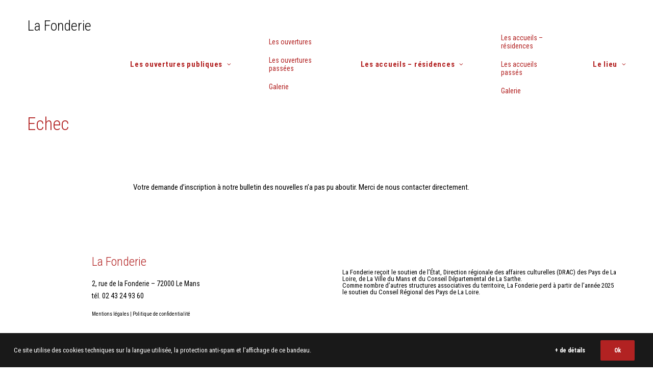

--- FILE ---
content_type: text/html; charset=utf-8
request_url: https://www.google.com/recaptcha/api2/anchor?ar=1&k=6LdNkLkUAAAAAIJOMCHc9SohnnKkxWqOOVejDbgT&co=aHR0cHM6Ly93d3cubGFmb25kZXJpZS5mcjo0NDM.&hl=en&v=7gg7H51Q-naNfhmCP3_R47ho&size=invisible&anchor-ms=20000&execute-ms=15000&cb=l06e8qay9rj7
body_size: 48124
content:
<!DOCTYPE HTML><html dir="ltr" lang="en"><head><meta http-equiv="Content-Type" content="text/html; charset=UTF-8">
<meta http-equiv="X-UA-Compatible" content="IE=edge">
<title>reCAPTCHA</title>
<style type="text/css">
/* cyrillic-ext */
@font-face {
  font-family: 'Roboto';
  font-style: normal;
  font-weight: 400;
  font-stretch: 100%;
  src: url(//fonts.gstatic.com/s/roboto/v48/KFO7CnqEu92Fr1ME7kSn66aGLdTylUAMa3GUBHMdazTgWw.woff2) format('woff2');
  unicode-range: U+0460-052F, U+1C80-1C8A, U+20B4, U+2DE0-2DFF, U+A640-A69F, U+FE2E-FE2F;
}
/* cyrillic */
@font-face {
  font-family: 'Roboto';
  font-style: normal;
  font-weight: 400;
  font-stretch: 100%;
  src: url(//fonts.gstatic.com/s/roboto/v48/KFO7CnqEu92Fr1ME7kSn66aGLdTylUAMa3iUBHMdazTgWw.woff2) format('woff2');
  unicode-range: U+0301, U+0400-045F, U+0490-0491, U+04B0-04B1, U+2116;
}
/* greek-ext */
@font-face {
  font-family: 'Roboto';
  font-style: normal;
  font-weight: 400;
  font-stretch: 100%;
  src: url(//fonts.gstatic.com/s/roboto/v48/KFO7CnqEu92Fr1ME7kSn66aGLdTylUAMa3CUBHMdazTgWw.woff2) format('woff2');
  unicode-range: U+1F00-1FFF;
}
/* greek */
@font-face {
  font-family: 'Roboto';
  font-style: normal;
  font-weight: 400;
  font-stretch: 100%;
  src: url(//fonts.gstatic.com/s/roboto/v48/KFO7CnqEu92Fr1ME7kSn66aGLdTylUAMa3-UBHMdazTgWw.woff2) format('woff2');
  unicode-range: U+0370-0377, U+037A-037F, U+0384-038A, U+038C, U+038E-03A1, U+03A3-03FF;
}
/* math */
@font-face {
  font-family: 'Roboto';
  font-style: normal;
  font-weight: 400;
  font-stretch: 100%;
  src: url(//fonts.gstatic.com/s/roboto/v48/KFO7CnqEu92Fr1ME7kSn66aGLdTylUAMawCUBHMdazTgWw.woff2) format('woff2');
  unicode-range: U+0302-0303, U+0305, U+0307-0308, U+0310, U+0312, U+0315, U+031A, U+0326-0327, U+032C, U+032F-0330, U+0332-0333, U+0338, U+033A, U+0346, U+034D, U+0391-03A1, U+03A3-03A9, U+03B1-03C9, U+03D1, U+03D5-03D6, U+03F0-03F1, U+03F4-03F5, U+2016-2017, U+2034-2038, U+203C, U+2040, U+2043, U+2047, U+2050, U+2057, U+205F, U+2070-2071, U+2074-208E, U+2090-209C, U+20D0-20DC, U+20E1, U+20E5-20EF, U+2100-2112, U+2114-2115, U+2117-2121, U+2123-214F, U+2190, U+2192, U+2194-21AE, U+21B0-21E5, U+21F1-21F2, U+21F4-2211, U+2213-2214, U+2216-22FF, U+2308-230B, U+2310, U+2319, U+231C-2321, U+2336-237A, U+237C, U+2395, U+239B-23B7, U+23D0, U+23DC-23E1, U+2474-2475, U+25AF, U+25B3, U+25B7, U+25BD, U+25C1, U+25CA, U+25CC, U+25FB, U+266D-266F, U+27C0-27FF, U+2900-2AFF, U+2B0E-2B11, U+2B30-2B4C, U+2BFE, U+3030, U+FF5B, U+FF5D, U+1D400-1D7FF, U+1EE00-1EEFF;
}
/* symbols */
@font-face {
  font-family: 'Roboto';
  font-style: normal;
  font-weight: 400;
  font-stretch: 100%;
  src: url(//fonts.gstatic.com/s/roboto/v48/KFO7CnqEu92Fr1ME7kSn66aGLdTylUAMaxKUBHMdazTgWw.woff2) format('woff2');
  unicode-range: U+0001-000C, U+000E-001F, U+007F-009F, U+20DD-20E0, U+20E2-20E4, U+2150-218F, U+2190, U+2192, U+2194-2199, U+21AF, U+21E6-21F0, U+21F3, U+2218-2219, U+2299, U+22C4-22C6, U+2300-243F, U+2440-244A, U+2460-24FF, U+25A0-27BF, U+2800-28FF, U+2921-2922, U+2981, U+29BF, U+29EB, U+2B00-2BFF, U+4DC0-4DFF, U+FFF9-FFFB, U+10140-1018E, U+10190-1019C, U+101A0, U+101D0-101FD, U+102E0-102FB, U+10E60-10E7E, U+1D2C0-1D2D3, U+1D2E0-1D37F, U+1F000-1F0FF, U+1F100-1F1AD, U+1F1E6-1F1FF, U+1F30D-1F30F, U+1F315, U+1F31C, U+1F31E, U+1F320-1F32C, U+1F336, U+1F378, U+1F37D, U+1F382, U+1F393-1F39F, U+1F3A7-1F3A8, U+1F3AC-1F3AF, U+1F3C2, U+1F3C4-1F3C6, U+1F3CA-1F3CE, U+1F3D4-1F3E0, U+1F3ED, U+1F3F1-1F3F3, U+1F3F5-1F3F7, U+1F408, U+1F415, U+1F41F, U+1F426, U+1F43F, U+1F441-1F442, U+1F444, U+1F446-1F449, U+1F44C-1F44E, U+1F453, U+1F46A, U+1F47D, U+1F4A3, U+1F4B0, U+1F4B3, U+1F4B9, U+1F4BB, U+1F4BF, U+1F4C8-1F4CB, U+1F4D6, U+1F4DA, U+1F4DF, U+1F4E3-1F4E6, U+1F4EA-1F4ED, U+1F4F7, U+1F4F9-1F4FB, U+1F4FD-1F4FE, U+1F503, U+1F507-1F50B, U+1F50D, U+1F512-1F513, U+1F53E-1F54A, U+1F54F-1F5FA, U+1F610, U+1F650-1F67F, U+1F687, U+1F68D, U+1F691, U+1F694, U+1F698, U+1F6AD, U+1F6B2, U+1F6B9-1F6BA, U+1F6BC, U+1F6C6-1F6CF, U+1F6D3-1F6D7, U+1F6E0-1F6EA, U+1F6F0-1F6F3, U+1F6F7-1F6FC, U+1F700-1F7FF, U+1F800-1F80B, U+1F810-1F847, U+1F850-1F859, U+1F860-1F887, U+1F890-1F8AD, U+1F8B0-1F8BB, U+1F8C0-1F8C1, U+1F900-1F90B, U+1F93B, U+1F946, U+1F984, U+1F996, U+1F9E9, U+1FA00-1FA6F, U+1FA70-1FA7C, U+1FA80-1FA89, U+1FA8F-1FAC6, U+1FACE-1FADC, U+1FADF-1FAE9, U+1FAF0-1FAF8, U+1FB00-1FBFF;
}
/* vietnamese */
@font-face {
  font-family: 'Roboto';
  font-style: normal;
  font-weight: 400;
  font-stretch: 100%;
  src: url(//fonts.gstatic.com/s/roboto/v48/KFO7CnqEu92Fr1ME7kSn66aGLdTylUAMa3OUBHMdazTgWw.woff2) format('woff2');
  unicode-range: U+0102-0103, U+0110-0111, U+0128-0129, U+0168-0169, U+01A0-01A1, U+01AF-01B0, U+0300-0301, U+0303-0304, U+0308-0309, U+0323, U+0329, U+1EA0-1EF9, U+20AB;
}
/* latin-ext */
@font-face {
  font-family: 'Roboto';
  font-style: normal;
  font-weight: 400;
  font-stretch: 100%;
  src: url(//fonts.gstatic.com/s/roboto/v48/KFO7CnqEu92Fr1ME7kSn66aGLdTylUAMa3KUBHMdazTgWw.woff2) format('woff2');
  unicode-range: U+0100-02BA, U+02BD-02C5, U+02C7-02CC, U+02CE-02D7, U+02DD-02FF, U+0304, U+0308, U+0329, U+1D00-1DBF, U+1E00-1E9F, U+1EF2-1EFF, U+2020, U+20A0-20AB, U+20AD-20C0, U+2113, U+2C60-2C7F, U+A720-A7FF;
}
/* latin */
@font-face {
  font-family: 'Roboto';
  font-style: normal;
  font-weight: 400;
  font-stretch: 100%;
  src: url(//fonts.gstatic.com/s/roboto/v48/KFO7CnqEu92Fr1ME7kSn66aGLdTylUAMa3yUBHMdazQ.woff2) format('woff2');
  unicode-range: U+0000-00FF, U+0131, U+0152-0153, U+02BB-02BC, U+02C6, U+02DA, U+02DC, U+0304, U+0308, U+0329, U+2000-206F, U+20AC, U+2122, U+2191, U+2193, U+2212, U+2215, U+FEFF, U+FFFD;
}
/* cyrillic-ext */
@font-face {
  font-family: 'Roboto';
  font-style: normal;
  font-weight: 500;
  font-stretch: 100%;
  src: url(//fonts.gstatic.com/s/roboto/v48/KFO7CnqEu92Fr1ME7kSn66aGLdTylUAMa3GUBHMdazTgWw.woff2) format('woff2');
  unicode-range: U+0460-052F, U+1C80-1C8A, U+20B4, U+2DE0-2DFF, U+A640-A69F, U+FE2E-FE2F;
}
/* cyrillic */
@font-face {
  font-family: 'Roboto';
  font-style: normal;
  font-weight: 500;
  font-stretch: 100%;
  src: url(//fonts.gstatic.com/s/roboto/v48/KFO7CnqEu92Fr1ME7kSn66aGLdTylUAMa3iUBHMdazTgWw.woff2) format('woff2');
  unicode-range: U+0301, U+0400-045F, U+0490-0491, U+04B0-04B1, U+2116;
}
/* greek-ext */
@font-face {
  font-family: 'Roboto';
  font-style: normal;
  font-weight: 500;
  font-stretch: 100%;
  src: url(//fonts.gstatic.com/s/roboto/v48/KFO7CnqEu92Fr1ME7kSn66aGLdTylUAMa3CUBHMdazTgWw.woff2) format('woff2');
  unicode-range: U+1F00-1FFF;
}
/* greek */
@font-face {
  font-family: 'Roboto';
  font-style: normal;
  font-weight: 500;
  font-stretch: 100%;
  src: url(//fonts.gstatic.com/s/roboto/v48/KFO7CnqEu92Fr1ME7kSn66aGLdTylUAMa3-UBHMdazTgWw.woff2) format('woff2');
  unicode-range: U+0370-0377, U+037A-037F, U+0384-038A, U+038C, U+038E-03A1, U+03A3-03FF;
}
/* math */
@font-face {
  font-family: 'Roboto';
  font-style: normal;
  font-weight: 500;
  font-stretch: 100%;
  src: url(//fonts.gstatic.com/s/roboto/v48/KFO7CnqEu92Fr1ME7kSn66aGLdTylUAMawCUBHMdazTgWw.woff2) format('woff2');
  unicode-range: U+0302-0303, U+0305, U+0307-0308, U+0310, U+0312, U+0315, U+031A, U+0326-0327, U+032C, U+032F-0330, U+0332-0333, U+0338, U+033A, U+0346, U+034D, U+0391-03A1, U+03A3-03A9, U+03B1-03C9, U+03D1, U+03D5-03D6, U+03F0-03F1, U+03F4-03F5, U+2016-2017, U+2034-2038, U+203C, U+2040, U+2043, U+2047, U+2050, U+2057, U+205F, U+2070-2071, U+2074-208E, U+2090-209C, U+20D0-20DC, U+20E1, U+20E5-20EF, U+2100-2112, U+2114-2115, U+2117-2121, U+2123-214F, U+2190, U+2192, U+2194-21AE, U+21B0-21E5, U+21F1-21F2, U+21F4-2211, U+2213-2214, U+2216-22FF, U+2308-230B, U+2310, U+2319, U+231C-2321, U+2336-237A, U+237C, U+2395, U+239B-23B7, U+23D0, U+23DC-23E1, U+2474-2475, U+25AF, U+25B3, U+25B7, U+25BD, U+25C1, U+25CA, U+25CC, U+25FB, U+266D-266F, U+27C0-27FF, U+2900-2AFF, U+2B0E-2B11, U+2B30-2B4C, U+2BFE, U+3030, U+FF5B, U+FF5D, U+1D400-1D7FF, U+1EE00-1EEFF;
}
/* symbols */
@font-face {
  font-family: 'Roboto';
  font-style: normal;
  font-weight: 500;
  font-stretch: 100%;
  src: url(//fonts.gstatic.com/s/roboto/v48/KFO7CnqEu92Fr1ME7kSn66aGLdTylUAMaxKUBHMdazTgWw.woff2) format('woff2');
  unicode-range: U+0001-000C, U+000E-001F, U+007F-009F, U+20DD-20E0, U+20E2-20E4, U+2150-218F, U+2190, U+2192, U+2194-2199, U+21AF, U+21E6-21F0, U+21F3, U+2218-2219, U+2299, U+22C4-22C6, U+2300-243F, U+2440-244A, U+2460-24FF, U+25A0-27BF, U+2800-28FF, U+2921-2922, U+2981, U+29BF, U+29EB, U+2B00-2BFF, U+4DC0-4DFF, U+FFF9-FFFB, U+10140-1018E, U+10190-1019C, U+101A0, U+101D0-101FD, U+102E0-102FB, U+10E60-10E7E, U+1D2C0-1D2D3, U+1D2E0-1D37F, U+1F000-1F0FF, U+1F100-1F1AD, U+1F1E6-1F1FF, U+1F30D-1F30F, U+1F315, U+1F31C, U+1F31E, U+1F320-1F32C, U+1F336, U+1F378, U+1F37D, U+1F382, U+1F393-1F39F, U+1F3A7-1F3A8, U+1F3AC-1F3AF, U+1F3C2, U+1F3C4-1F3C6, U+1F3CA-1F3CE, U+1F3D4-1F3E0, U+1F3ED, U+1F3F1-1F3F3, U+1F3F5-1F3F7, U+1F408, U+1F415, U+1F41F, U+1F426, U+1F43F, U+1F441-1F442, U+1F444, U+1F446-1F449, U+1F44C-1F44E, U+1F453, U+1F46A, U+1F47D, U+1F4A3, U+1F4B0, U+1F4B3, U+1F4B9, U+1F4BB, U+1F4BF, U+1F4C8-1F4CB, U+1F4D6, U+1F4DA, U+1F4DF, U+1F4E3-1F4E6, U+1F4EA-1F4ED, U+1F4F7, U+1F4F9-1F4FB, U+1F4FD-1F4FE, U+1F503, U+1F507-1F50B, U+1F50D, U+1F512-1F513, U+1F53E-1F54A, U+1F54F-1F5FA, U+1F610, U+1F650-1F67F, U+1F687, U+1F68D, U+1F691, U+1F694, U+1F698, U+1F6AD, U+1F6B2, U+1F6B9-1F6BA, U+1F6BC, U+1F6C6-1F6CF, U+1F6D3-1F6D7, U+1F6E0-1F6EA, U+1F6F0-1F6F3, U+1F6F7-1F6FC, U+1F700-1F7FF, U+1F800-1F80B, U+1F810-1F847, U+1F850-1F859, U+1F860-1F887, U+1F890-1F8AD, U+1F8B0-1F8BB, U+1F8C0-1F8C1, U+1F900-1F90B, U+1F93B, U+1F946, U+1F984, U+1F996, U+1F9E9, U+1FA00-1FA6F, U+1FA70-1FA7C, U+1FA80-1FA89, U+1FA8F-1FAC6, U+1FACE-1FADC, U+1FADF-1FAE9, U+1FAF0-1FAF8, U+1FB00-1FBFF;
}
/* vietnamese */
@font-face {
  font-family: 'Roboto';
  font-style: normal;
  font-weight: 500;
  font-stretch: 100%;
  src: url(//fonts.gstatic.com/s/roboto/v48/KFO7CnqEu92Fr1ME7kSn66aGLdTylUAMa3OUBHMdazTgWw.woff2) format('woff2');
  unicode-range: U+0102-0103, U+0110-0111, U+0128-0129, U+0168-0169, U+01A0-01A1, U+01AF-01B0, U+0300-0301, U+0303-0304, U+0308-0309, U+0323, U+0329, U+1EA0-1EF9, U+20AB;
}
/* latin-ext */
@font-face {
  font-family: 'Roboto';
  font-style: normal;
  font-weight: 500;
  font-stretch: 100%;
  src: url(//fonts.gstatic.com/s/roboto/v48/KFO7CnqEu92Fr1ME7kSn66aGLdTylUAMa3KUBHMdazTgWw.woff2) format('woff2');
  unicode-range: U+0100-02BA, U+02BD-02C5, U+02C7-02CC, U+02CE-02D7, U+02DD-02FF, U+0304, U+0308, U+0329, U+1D00-1DBF, U+1E00-1E9F, U+1EF2-1EFF, U+2020, U+20A0-20AB, U+20AD-20C0, U+2113, U+2C60-2C7F, U+A720-A7FF;
}
/* latin */
@font-face {
  font-family: 'Roboto';
  font-style: normal;
  font-weight: 500;
  font-stretch: 100%;
  src: url(//fonts.gstatic.com/s/roboto/v48/KFO7CnqEu92Fr1ME7kSn66aGLdTylUAMa3yUBHMdazQ.woff2) format('woff2');
  unicode-range: U+0000-00FF, U+0131, U+0152-0153, U+02BB-02BC, U+02C6, U+02DA, U+02DC, U+0304, U+0308, U+0329, U+2000-206F, U+20AC, U+2122, U+2191, U+2193, U+2212, U+2215, U+FEFF, U+FFFD;
}
/* cyrillic-ext */
@font-face {
  font-family: 'Roboto';
  font-style: normal;
  font-weight: 900;
  font-stretch: 100%;
  src: url(//fonts.gstatic.com/s/roboto/v48/KFO7CnqEu92Fr1ME7kSn66aGLdTylUAMa3GUBHMdazTgWw.woff2) format('woff2');
  unicode-range: U+0460-052F, U+1C80-1C8A, U+20B4, U+2DE0-2DFF, U+A640-A69F, U+FE2E-FE2F;
}
/* cyrillic */
@font-face {
  font-family: 'Roboto';
  font-style: normal;
  font-weight: 900;
  font-stretch: 100%;
  src: url(//fonts.gstatic.com/s/roboto/v48/KFO7CnqEu92Fr1ME7kSn66aGLdTylUAMa3iUBHMdazTgWw.woff2) format('woff2');
  unicode-range: U+0301, U+0400-045F, U+0490-0491, U+04B0-04B1, U+2116;
}
/* greek-ext */
@font-face {
  font-family: 'Roboto';
  font-style: normal;
  font-weight: 900;
  font-stretch: 100%;
  src: url(//fonts.gstatic.com/s/roboto/v48/KFO7CnqEu92Fr1ME7kSn66aGLdTylUAMa3CUBHMdazTgWw.woff2) format('woff2');
  unicode-range: U+1F00-1FFF;
}
/* greek */
@font-face {
  font-family: 'Roboto';
  font-style: normal;
  font-weight: 900;
  font-stretch: 100%;
  src: url(//fonts.gstatic.com/s/roboto/v48/KFO7CnqEu92Fr1ME7kSn66aGLdTylUAMa3-UBHMdazTgWw.woff2) format('woff2');
  unicode-range: U+0370-0377, U+037A-037F, U+0384-038A, U+038C, U+038E-03A1, U+03A3-03FF;
}
/* math */
@font-face {
  font-family: 'Roboto';
  font-style: normal;
  font-weight: 900;
  font-stretch: 100%;
  src: url(//fonts.gstatic.com/s/roboto/v48/KFO7CnqEu92Fr1ME7kSn66aGLdTylUAMawCUBHMdazTgWw.woff2) format('woff2');
  unicode-range: U+0302-0303, U+0305, U+0307-0308, U+0310, U+0312, U+0315, U+031A, U+0326-0327, U+032C, U+032F-0330, U+0332-0333, U+0338, U+033A, U+0346, U+034D, U+0391-03A1, U+03A3-03A9, U+03B1-03C9, U+03D1, U+03D5-03D6, U+03F0-03F1, U+03F4-03F5, U+2016-2017, U+2034-2038, U+203C, U+2040, U+2043, U+2047, U+2050, U+2057, U+205F, U+2070-2071, U+2074-208E, U+2090-209C, U+20D0-20DC, U+20E1, U+20E5-20EF, U+2100-2112, U+2114-2115, U+2117-2121, U+2123-214F, U+2190, U+2192, U+2194-21AE, U+21B0-21E5, U+21F1-21F2, U+21F4-2211, U+2213-2214, U+2216-22FF, U+2308-230B, U+2310, U+2319, U+231C-2321, U+2336-237A, U+237C, U+2395, U+239B-23B7, U+23D0, U+23DC-23E1, U+2474-2475, U+25AF, U+25B3, U+25B7, U+25BD, U+25C1, U+25CA, U+25CC, U+25FB, U+266D-266F, U+27C0-27FF, U+2900-2AFF, U+2B0E-2B11, U+2B30-2B4C, U+2BFE, U+3030, U+FF5B, U+FF5D, U+1D400-1D7FF, U+1EE00-1EEFF;
}
/* symbols */
@font-face {
  font-family: 'Roboto';
  font-style: normal;
  font-weight: 900;
  font-stretch: 100%;
  src: url(//fonts.gstatic.com/s/roboto/v48/KFO7CnqEu92Fr1ME7kSn66aGLdTylUAMaxKUBHMdazTgWw.woff2) format('woff2');
  unicode-range: U+0001-000C, U+000E-001F, U+007F-009F, U+20DD-20E0, U+20E2-20E4, U+2150-218F, U+2190, U+2192, U+2194-2199, U+21AF, U+21E6-21F0, U+21F3, U+2218-2219, U+2299, U+22C4-22C6, U+2300-243F, U+2440-244A, U+2460-24FF, U+25A0-27BF, U+2800-28FF, U+2921-2922, U+2981, U+29BF, U+29EB, U+2B00-2BFF, U+4DC0-4DFF, U+FFF9-FFFB, U+10140-1018E, U+10190-1019C, U+101A0, U+101D0-101FD, U+102E0-102FB, U+10E60-10E7E, U+1D2C0-1D2D3, U+1D2E0-1D37F, U+1F000-1F0FF, U+1F100-1F1AD, U+1F1E6-1F1FF, U+1F30D-1F30F, U+1F315, U+1F31C, U+1F31E, U+1F320-1F32C, U+1F336, U+1F378, U+1F37D, U+1F382, U+1F393-1F39F, U+1F3A7-1F3A8, U+1F3AC-1F3AF, U+1F3C2, U+1F3C4-1F3C6, U+1F3CA-1F3CE, U+1F3D4-1F3E0, U+1F3ED, U+1F3F1-1F3F3, U+1F3F5-1F3F7, U+1F408, U+1F415, U+1F41F, U+1F426, U+1F43F, U+1F441-1F442, U+1F444, U+1F446-1F449, U+1F44C-1F44E, U+1F453, U+1F46A, U+1F47D, U+1F4A3, U+1F4B0, U+1F4B3, U+1F4B9, U+1F4BB, U+1F4BF, U+1F4C8-1F4CB, U+1F4D6, U+1F4DA, U+1F4DF, U+1F4E3-1F4E6, U+1F4EA-1F4ED, U+1F4F7, U+1F4F9-1F4FB, U+1F4FD-1F4FE, U+1F503, U+1F507-1F50B, U+1F50D, U+1F512-1F513, U+1F53E-1F54A, U+1F54F-1F5FA, U+1F610, U+1F650-1F67F, U+1F687, U+1F68D, U+1F691, U+1F694, U+1F698, U+1F6AD, U+1F6B2, U+1F6B9-1F6BA, U+1F6BC, U+1F6C6-1F6CF, U+1F6D3-1F6D7, U+1F6E0-1F6EA, U+1F6F0-1F6F3, U+1F6F7-1F6FC, U+1F700-1F7FF, U+1F800-1F80B, U+1F810-1F847, U+1F850-1F859, U+1F860-1F887, U+1F890-1F8AD, U+1F8B0-1F8BB, U+1F8C0-1F8C1, U+1F900-1F90B, U+1F93B, U+1F946, U+1F984, U+1F996, U+1F9E9, U+1FA00-1FA6F, U+1FA70-1FA7C, U+1FA80-1FA89, U+1FA8F-1FAC6, U+1FACE-1FADC, U+1FADF-1FAE9, U+1FAF0-1FAF8, U+1FB00-1FBFF;
}
/* vietnamese */
@font-face {
  font-family: 'Roboto';
  font-style: normal;
  font-weight: 900;
  font-stretch: 100%;
  src: url(//fonts.gstatic.com/s/roboto/v48/KFO7CnqEu92Fr1ME7kSn66aGLdTylUAMa3OUBHMdazTgWw.woff2) format('woff2');
  unicode-range: U+0102-0103, U+0110-0111, U+0128-0129, U+0168-0169, U+01A0-01A1, U+01AF-01B0, U+0300-0301, U+0303-0304, U+0308-0309, U+0323, U+0329, U+1EA0-1EF9, U+20AB;
}
/* latin-ext */
@font-face {
  font-family: 'Roboto';
  font-style: normal;
  font-weight: 900;
  font-stretch: 100%;
  src: url(//fonts.gstatic.com/s/roboto/v48/KFO7CnqEu92Fr1ME7kSn66aGLdTylUAMa3KUBHMdazTgWw.woff2) format('woff2');
  unicode-range: U+0100-02BA, U+02BD-02C5, U+02C7-02CC, U+02CE-02D7, U+02DD-02FF, U+0304, U+0308, U+0329, U+1D00-1DBF, U+1E00-1E9F, U+1EF2-1EFF, U+2020, U+20A0-20AB, U+20AD-20C0, U+2113, U+2C60-2C7F, U+A720-A7FF;
}
/* latin */
@font-face {
  font-family: 'Roboto';
  font-style: normal;
  font-weight: 900;
  font-stretch: 100%;
  src: url(//fonts.gstatic.com/s/roboto/v48/KFO7CnqEu92Fr1ME7kSn66aGLdTylUAMa3yUBHMdazQ.woff2) format('woff2');
  unicode-range: U+0000-00FF, U+0131, U+0152-0153, U+02BB-02BC, U+02C6, U+02DA, U+02DC, U+0304, U+0308, U+0329, U+2000-206F, U+20AC, U+2122, U+2191, U+2193, U+2212, U+2215, U+FEFF, U+FFFD;
}

</style>
<link rel="stylesheet" type="text/css" href="https://www.gstatic.com/recaptcha/releases/7gg7H51Q-naNfhmCP3_R47ho/styles__ltr.css">
<script nonce="Klfwe-uT6KFFnjf0YW4h5g" type="text/javascript">window['__recaptcha_api'] = 'https://www.google.com/recaptcha/api2/';</script>
<script type="text/javascript" src="https://www.gstatic.com/recaptcha/releases/7gg7H51Q-naNfhmCP3_R47ho/recaptcha__en.js" nonce="Klfwe-uT6KFFnjf0YW4h5g">
      
    </script></head>
<body><div id="rc-anchor-alert" class="rc-anchor-alert"></div>
<input type="hidden" id="recaptcha-token" value="[base64]">
<script type="text/javascript" nonce="Klfwe-uT6KFFnjf0YW4h5g">
      recaptcha.anchor.Main.init("[\x22ainput\x22,[\x22bgdata\x22,\x22\x22,\[base64]/[base64]/UltIKytdPWE6KGE8MjA0OD9SW0grK109YT4+NnwxOTI6KChhJjY0NTEyKT09NTUyOTYmJnErMTxoLmxlbmd0aCYmKGguY2hhckNvZGVBdChxKzEpJjY0NTEyKT09NTYzMjA/[base64]/MjU1OlI/[base64]/[base64]/[base64]/[base64]/[base64]/[base64]/[base64]/[base64]/[base64]/[base64]\x22,\[base64]\x22,\x22EBDCohl4cQEGNidTBRQawoJCw4J6w4oKPcKSFMOgTEXCtABkCTTCv8OUwrHDjcOfwrhQaMO6PmjCr3fDpGRNwopqdcOsXhNGw6gIwpXDpMOiwohrZ1Eyw6UMXXDDtcKaRz80TEltbFh9RwlNwqF6wq/[base64]/Z21BwpA7NsOmM8O/wrs9w7fCr8OKw6wZKyvCj8Olw5vCtA7Ds8KNB8Obw4XDncOuw4TDusK5w67Djg4hO0kHO8OvYQzDtDDCnlEKQlAaUsOCw5XDr8KTY8K+w5MLE8KVIMKjwqAjwrAlfMKBw7wOwp7CrGEGQXMrwq/CrXzDiMKqJXjCh8KuwqE5wpzCkx/DjSE/w5IHN8K/[base64]/DhsOHRMKnSVgsB8OcAMOJw73DmD3DocO6wqYlw7VvPEp5w5fCsCQOfcOLwr0dwqbCkcKUL2Evw4jDugh9wr/DgAhqL0nCjW/[base64]/CpELClU7Coy8OSF7CgcO8wpPCgcKvZn3CjsO5dwQcHH8rwoXCssKJNMKEKx7Cm8OGOVRidCo7w5cha8ORwpDCusOlwqlMc8ObDkg4wpnCvRVbJcKXw7LCq1kKZBxHwqzDpcOwJsOPw4TDpzRHMMKwf3jDkXvCgUYhw4cTDsO2WsOrw57DoA/DtmEvJMOpwoJMRsOEw4zDpMK5wrFhBU0tw4rDsMKReAhaYAfCoyxcc8OYecKoNl1Qwr/CrAzDicOibMOdbMKPDcKGYcK6EcOFwoUGwoxvKDTDnwZEAH7DrQ/CpDY5wrkGOX9GcwMoDRXCvsOOYsO6P8Kfw4XDsX/[base64]/CuMKFcsO/asO/JsOlKBEPw6kBw51XN8OawqMOYwLDn8O/Y8ONYQTCusK/[base64]/M0pXTHM9w6LDr8K1w5EQeMOFLzksXyR4RMKLK31MCBRnMyZ6wqYUe8OXw4cgwoPCtcO7wp9QTghwEsKLw61QwqLDmMOITcOQUsOTw6nCpsKlA20EwrTCmcKCCcKLQcKcwp/CoMOEw5pfQV0uUMOZfy1cFHYHw7/CuMKdZmtCbEVlCsKPwqtiw5BMw5YUwqYJw5DCm2scMMOhw5koYcO5wrjDpgIZw5TDoU7CncK0MVrCjsOiYyY+w4VUw6tQw6FoYMKpXsOXK3vCr8OPLMK8dAQgcsOdwoMmw4R2EcOsS2sfwqPCvVQaGcKDJH3DhGzDi8Knw4/Cv1JvQsK3M8KNJ1DDh8OidwjCmcOBTUTClsKPS0HDrcKeYSvCvBDDlSrCnArDtVXDrTwjwpTDrsOgV8KVwqAzw45FwrvCucK3O1B7DxF1wrPDisK8w5Yiw4zCl0PCm1sBX0TCosK/YwPCvcKxPEfDk8K1RU7CmxbDq8OQFw3CixjCrsKXwoJ2VMO8GE0jw5cWwonCmcOuw4s1DQINw5fDmMKsG8OIwqzDr8O+w45DwpI4bilDJinDuMKITWXDj8ODwoDCpl7CgRzDu8KfP8K6wpJDw7DClitXIzxVw5DCj1XCm8Kxw6HCt00qwp0Kw71ITsOXwo/[base64]/asKNUUfCkV7DtcOmwoHChMKewoB7OcOycMKmwonDkcKCw5hIw6bDjijChcKjw7AsbSlvFxUFwqPDt8KJTcOqWMKhNxDCsyXCtMKuw4oMw4QCFMKvXTMwwrrCgsOvQCsYf3zDlsKeCmLDsXZjW8OfN8KFRCUtwrLDj8OHwpXCujcdXMOtw4/CmcKJw4wNw45hw6pywrvDlcOQccOKAcOFw7I9wqs0X8KRKmcvw5fCvRwfw77DtA8dwrHDkXXCn0gaw4bCoMOmwqFmOTDDosObwo0aO8O3W8Kjw6gtG8OYLm4td2/DicKoR8O4FMOJMgF7b8OlLMK4G1YiFBHDs8Kuw7g7RcOhag8UNnBxwr/CncO1U03DpQXDjQ7DpCPCssKPwohqJcOSwrnCuxjCh8KrbyrDoV04awBBasO5b8KDfzvDpXZlw7QdVDnDpcKow7XCoMOjPCQ9w5nDrBJgZgHCncKQwrzCg8Ovw5nDqcKrw73DpsO4wp5YUG/CrcKODHgkVcOHw44Cw5DDpMOWw6TCunHDqcK6w7bCm8KxwpAcTsKEKlfDv8KPYcKwYcOAw6nDmTJHwpMQwrsTUMKWJyLDicORw4TClXzDucOxwp3CmcOsaSsrwp7CgsOJw6vDlU9awrtuKMK4wr00fcKNw5VTw7x8BGZaTk3DizB1TGJgw5tnwq/[base64]/w4USYD0XwqfCoTRkwoHDucOsacK3wq7CnCLDj0IDw6fCkxFUQmVVWw7ClwwmA8KPIivCj8Kjwo98OgdUwp8/[base64]/Lj3CrcKqYcKdd8KHbGvCgMKUwpHDn8KTJy3Cp0nDtEk0w43CsMKMw4DCg8KCwqNoRVjCvMKnw6ktNsOIwr/[base64]/CjsKwTDrCi8KHQcK9w6fDt1fClgHCoMODFVEzwo3DjcO8QQ4+w4dOwo8pF8OEwrNOKcKPwpPDjhTCiRUeRsKvw4nClgpvw4/CoQ1lw6APw4gOw6tnCkDDiBfCuXXDlcOFQ8OUEsKaw6PCs8KzwrEYwqLDg8KcSsO7w6hDw7l5byhECUcxwp/CpMOfXynDscObTMKQGsOfHm3CtMKywpfDh2lvVz/DssOJA8O8w517HhrDqhl5wp/[base64]/TMOucALDnljCpxTCkMKlMSDClcKpEjcPw4HCvW7Di8KWwpPDmCnCuiIlwpxBZ8OEYnEYwptoEx/ChcOlw4dIw411UhzDs0RAwpw1w5zDjFbDocO5w5h8cC7DojnCuMO/[base64]/Csm09wrN3N8KFOMK5UyvCr3cEJD5XwqvCj1VddzgxI8OyWMKlw7scwqJGPcKkJi7CjGbCtcKcEm/DgAo6EcOewqPDsFTDhcKPwrlrfAbDksOMwo7Dm3YTw5XDvHPDtcOgw67ClifDv1TDnMKCw6x9B8OVKMK2w65DGVDCnmx2a8Oyw6gUwqbDiWLCjGjDicOqwrbDmGTCqMKVw4LDhsKpY3ZPLcKtwpPCrcO2ZF/DgHvCl8KtQmbCl8OkUcOCwpvDmHvCgsOSw4zClTRSw7wxw7rCiMK/[base64]/wprCssOvDjLCvMKlX8KXwoTCpxJJJMOkw6TCsMO4woDChnvCocOTPhAMeMOYHcKIegBKI8O5AgfCnMKGNQobw6MgfFRzwo7CicOVw4bCtcOpaQpqwqUlwrg/w5rDtn8NwrlawpnCv8OWRMKhwovCoXDCosKGJjYjfMKVw7HCh2kYfTjDrH/[base64]/DqnDClG/DuMK6wq7CnUUgwogUScOqw43DucK+wqDDlEMow4pfw5fCmMKfEXYDw5TDjcOpwo/[base64]/ClcKTw4jDq8KLw7YzdcK+JQAow6NSwrtrw4fDh30LLMKjw5XDusO6wrrCvsKbwpfCtB85worCtsO0wqtWCsKlwotRw43Dhj/CmsO4wqLCsHsXw5tcwrzDuCzCisK7woBGYcO+wqHDlsOAaSfCqzVawrjCmFFCf8OYw4gwfmvDssKpRljCvMOGRsK0JMKVL8OvOynCqcOlwonDjMK/w77Cj3Mfw655wo4Tw5sMEsKlw6I5eTjCpMKEOVDCnh58LzwhERLDoMKsw5XCo8KkwrXCtgnDnBVnDDrChmhtScKUw5nCjMOywpPDuMORMcO+WCDDhMKzw5Yiw4NmE8OnDsOGVsKHwpxFAjwUasKfQsO9wpjCgU1mCG/DnsOtagY+WcOrbsOdMwlSPsKbwqRLw7BxE0fCqmAXwqnDmQh7VAttw4LDvMKewpUtKl7Du8O7wq0mVy5Ow7kqw4hwOcK7MzXCgcO7wq7CuScBI8Oiwq0owo4+ZsK7J8OZwrhEHWcFNsK/woTCqgTCjxc1wq9aw5HDosK+wqxuY2fCnHIjw4glw6rDkcKMTRsCwq/CozA/AjFXw4HDosKlNMOuw7LDiMOCwovDncKbwqUjwrdPEgFZQcKtwq3Dpyluw4fDhMKVPsKRw7rDmsOTwqnCt8OAw6TDssKWwp7ClFLDvEjCrMK0wqdAfMO8wro2N17DuVMAAD/DkcOtcsONYcOnw7zDgzNndMKTJmjCk8KcGMO9wotXw50hwqM9b8Oawp8OL8KadT1uw65bwqTCpWLDjh40cnHDlTTCrChdw6VLwqzCrHgTw6jDtMKnwrx/KXXDiFDDh8OSBkLDksOKwoodB8O9wpbCkCJswq5Owr3CnsKWwo0qw6NbfVzClzgFw6FVwpzDr8OxO0vCvXRLGEDCusOuwpofwqPCnAPDgcKzw7DCgcKNfV0ywrdFw749Q8OzWMK2w4XCjcODwqHDtMO0w60cbGzCuXxWDEJCw7tYHcKaw7d7wrJNwonDkMKQbsKDID/CmVzDqk/CpsORSVoLw5zCjMOxVQLDnHUDwpLClMKKw7DCrHkawrZ+Jk3CpMKjwrMCwr1+wqI0wqnCpRfDm8OIdADDnW1KNDLDksOow7/[base64]/CksOWw7nCv8K4NcONw7MVNcKBfBkCaVjCoMOMw5wPwocdwooOYsOtwpTDvAFawrkvaW4TwpBOwqVCLsKpdcOcw6nCl8OGw71/[base64]/ByfDo8KqwpVhwoTCjsObwpXDpcOYwq3CrsOTwq7DlsKow45IYXB1EG3ChcKeDkBAwoI5w7kdwpzCn0zCtcOiPXbDsQzCmmDCoW97NyjDlgJyaTAcwqh/w7QnWC7DoMOvwqrDicOpCglDw49aCsKYw5QLwp9nYMKmw77Cpk0+w49jwovDuiRPw5t/wq/DjT/DilnCmsONw7rDmsK3FsO2wo/DuW0+wrscwpBnw5djasOfw75SOBNCDQrCkn7ClcOgwqHCj0fDn8OMEwDDisOiw5bClMOTwoHCjsKzwoxiwrE6wokUZwQCw4wVw4QPwqzDoiDCrmVKMipzwrrDoDJww7HDp8O/[base64]/OsK8w7nDsR7DhcOOBUVVPMOow6xHw7zCuV5MHMKNw6UwZC7DniR6DjA2bwjDu8KEw7nChkHCjsK4w6k/w4VfwqgSDMKMwoJ5w7NEw4XDlG8FI8Kvw7RHwooYwq3DsXxtbSXCs8O2U3Aww6jCj8O3wqPCumjDrMOaEl0bImsLwrk8wrDDjz3CtF1Jwpxta3LCq8ODacOHIMO4wqbDrsOKwobCjDjCh2Ytw6jCmcK1wqFyOsKXCFDDsMKnV3XDkwp6w6V/wocuBC3Cu1Z9w6bDrcKRwqEswqAdwqbCrk5SRMKXw4F4woVHw7Yldy/Dl3/[base64]/CizbCgBfDm8OBwos2OsOiLMKBBsKKw4hcw4NnwpkGw6h5w5sMwqYRB2FgIcKHwr83w7XCsBMeByhHw43CnkE/w4kGw5oowpfCvsOmw5HCkwFLw4s1JMKBMMOaUsKzfMKIE17Ckyp7b0R4wqLCocOkR8OwcSvDkcOzb8OAw4BNwobClS7CicOGwo/[base64]/w7Zow54bRGjDncKVZsOeAzzDicKPw7bCqA8zwqZ8NFoqwonDthXCkcKjw44/wql9G3vCpMOtaMOwUjALOMOPw57DjmHDhQ3CqsKDbsOow7xgw5fDvT01w7cawrnDssO1cxNjw4cJYMKfCMO3FwVEwqjDisO/ZjBUwp/[base64]/CjEXCusKbw6ZQwovCtMKZw43ClMKvw7UnwqTCrVNQwpvCnMKlw6zDo8ORw6TDsWcpwqtYw7HDp8O6wrnDrEfCk8O+w7RyLyEBOkfDsG1vUhbDkj/Dq1dOT8KPw7DDt1bCrwJcesKmwoNoIMK4QQzDtsK7w7hWI8O5eVLCv8Knwo/DusO+wrTDigLCqls1Si8NwqXDrcOgIsOMT1Z2cMK4w6p4woHDrcO/[base64]/CjF3DsT7ClMOcXXo7awg/PUhdNcO8w4oYNBQ4D8ORSMO6M8O4w7kFAEAGRgV1wrnCusOxCXViQznDqsKTwr1gw7/DpVcww4stBRsXbcK8w78mHcKjAkpLwo7DgsKbw7YwwoM2w4M2M8Oaw5nCgMO/JMOxY3p7wqLCocKuw5rDsEHDoznDmMKFEsO3NnMPw5PChMKTw5YLGmRWwonDp0jDtcObVcK7wr53SQ7DtyPCt2NWwotMBAlcw6RIw4LDi8KbHTfCuFnCpcOJPiDChxnDj8OKwp9fw57DmMOEKk7Dq2ZzEgrDtsO7wpvDr8OWw5l/eMOhQ8Kxwqp+RBgZZ8OhwrAJw7RoO0EUBTYXUsK8w7FJegMqd3XCgMOILsOnwofDvh7DoMKZbCnCrkHCsFkEUsORw7lQw5HCvcK/wqpPw4xpwro+OW4dF0UJb1/ClsKQNcKhRAllUsOiwr5iWcOJwqc/WcKoO38Uw49RVsOfwrPChMKscTc9w4ltw6HCmUjCr8Kiw6A9NBDCvMOgw6TCkXI3PMOXwrDDuHXDp8K4woc6w6JbFUbChsKEwo/DtkDDgcOCTcKfClRGwrDCr2I+SBJDwoVaw4jDlMOMwr3Dg8K5wrvDiFrCs8KTw5QiwocQwpxkMMKQw4/Cmh/[base64]/CjcOGNcKwBMOaIXPDsQHCjMOlw6nCnjIhcsOww6zCscO7Qm3DksK4woohwrvChcOXTcKWw47CqMKBwoPClMODw6LCvcOnR8Oyw4LCvGh6EhLCs8K1w63CscOnMSslbcKqe0Zmw6Euw6fDjsOzwo3CtxHCh2QNw7xbDcKJDcOGdcKpwrRnw4/[base64]/Dh1DCmcO/PzTCgsK6DsKbwo3CnlNFZ8KdI8O5WsK6D8Opw57Co1HCnsKgYn02wpZGKcOuG1kzBcOqLcOVwq7DicOiw4zCgsOAU8KQezAEw6XDiMKrw6xgw57Dn1rCk8OpwrnDuE/CizLDlE9uw5nCmkl4w7fCsAvDs0ROwoXDmmvDqMO4VF3Cg8OWw61RV8KxanxkQcKGw4xEwo7DgcKZwpvDkk4nScKnw7TDmcKtw79Lw6UIB8OpLEjDiVTDvsKxwpHCvMKKwoB4woDDgHLDo3vCtsKiwoM4amMbVx/[base64]/[base64]/[base64]/H8KPwrbCj3s3wpLDjnDDqGXCp2XDmlTCugbDvMKQwpYob8KUe2LDuTfCuMO6UMOdTk/Dvn7Cpj/DnwrCgMOtCS5xwpBxw67DusK7w4jDt3nCusOFw4jDlsOceinCoSTCv8OuIsKxTMOMR8KYbcKMw7XDlcO6w5JZXGbCvz7DvMKZT8KLwr/Ck8OTA2kVcsO/wqJoTQdAwqxABzbCpMO7IsKNwq0RcMKZw44Aw7vDscKWw4/Dp8OSwo7CtcKlbGzCoCdxwrjDrkbCrEXCuMOhH8OewoEtKMKCw7woLMOvw7IudFwJw75xwoHCt8Klw4PDs8OTbRIPdMKywrvCk1LDiMOeesKAw63DnsO9w4LDsC/DhsK5wrx/D8OvAXYtN8OJPHvDswRnbsOHKMKFwp5/[base64]/CsMOpw57CkwQdEsK/wrrCty/CnRwuw5lRwpfDqsOICg1sw4YdwozDssOdw59VKn3DqMOcHsOJb8KKEUYnUgQ6CcOAw6g/[base64]/Cl8KzYhjDsXLDkMOITcORw4InwqvCmcOaw5UjwqrCqxZrwpjCkCrCsTLDv8Ocw6IuUirDqsKqw6XCpUjDicKlI8KAwo8wOsKdAl7CssKMwovDuULDmGFjwp9kTmg/ahEswroawoXCnU9XWcKbw5x4NcKWw6jCi8OdwpbDmC5rwo4Iw4MAwqBsZzfCgi5NA8K8wojCmyjDhx1zUk7CoMO/EsOKw67Dq03ChGdkw4MVwobCtDnDqTjCgMO+PsOAwpB3AhTCkMOKNcKLc8KWc8O3fsORNcKXw43CqmV2w6ECXHd4wqsOw4dBEUd0WcKLNcOCwo/DksKcFwzCghtKfg7Dgj3CmG/CisOdSMKWURnDvQNEb8KBw4jDhMKRw6MwYlhkwp49eCbCpUVpwpF5w7xwwr/[base64]/[base64]/w4HCoQrDnMKpMHsAwqsdw5Qjwr4dw493E8KGb8KEZcOxwo4iw5Qaw7PDlER2w4hTw43CuD3CrBIEcjNKw4RrEsKWwqHCpsOGwo/DosK2w4URwoJww65uw4x9w6LDnkbDmMKyGMKza1VCbMKywqI/XsOqAkBfSsOgRCnCryokwo9RF8KjBCDClTTCqMKcMcOtw6/[base64]/DiVbCmlFuN8KDbF7DjMKxShjDqRDDhMK4N8OCwodkEQ/[base64]/[base64]/Cj340HyDCm8Kmw6TDjibDtsK/w7vClhZiw7hecMKMW1xLN8O2LcO6w4/CvVLCo2gUdGPDgsK+R0dVcwY+w4PDrcKSCcOgw64Ww5oMGH1gfcKIXcKNwrXCp8OaKMOUwpJJwp3DuSnCuMO/w5LDtQMew4M2wr/DrMK2GEQ1NcO6ecKuUcOXwrx4w5ELdDzDgkx9VsKFwp9sw4PDkxXDui7DjTHClMOtwqXCqMKneRc/UcONw47DoMO5w4nCusOrLWTDilbDncOpXcKDw5siwqDCnMOawrBVw69OYW0Iw7LDjcKKA8OSw7BZwo/DliXDlxTCpMOtw5bDosOFJcKCwpccwo3CmMOCwqNvwpnDnwjDrEzDrG4mwqnCgHXCuhliTMOwaMOxwoNIw5fDssOGdsKQMAd9VMOpw4TDtsOBw57CqsKvwovCo8OLHcKgeybClHTClMKuw6/Ck8O/wonCucOSPcKnw6EUUGQxNF7Dr8O/DsOOwrIvw7MFw7/DhMKhw6cSwqzDq8KwfsO/w7New4E8E8O0cx/CvnLCnSNaw4/Cv8KlOHnCjl05DXPCh8K2cMOMwptww73Dp8OVChJQBcOlJ0lwZsO7SUTDkAlBw6bCr0NCwp7CihXCkyI5w6MDwo3DkcOiwpXCiCsAcsOSfcK3bmdxTCTChDbCu8K2w5/DmDRpw7TDp8OqHsKnEcOEVcKRwpnDkXvCksOmw6Ruw51Pwq7CrDnCjgYsM8OAw5/CosKgwqc+SMOAwqDCncOEOQ/[base64]/CgcOOw7Z7P2bCj8OBw7p/w4zDu8KNd2pDHcKYw6Jwwq3DlcOKDcKiw4DCkcKbw6ZHWkFIwp3CrCbCnMOGwp3CmcKjOsO6wp3CqRdWw5rCt14wwonCingBwrIbwo/DvkYywpkVw6jCosOkKhHDh0HCmS/Chg8wwqHDiG/[base64]/CvgXDi3bCnMKkw5nDksKvw7/DihUkfsOAYsOvBirDuD/DuX7DpsOMSHDClSFLwq55woDCusKXLG5Gwr46w4/CsFjDqG3CpSjDlsOtUCrCjn9qCUonw7ZXw5/CgsO2IjVZw4YwblYhRg0fAGfDq8Kqwq3Dh33DqFNBNBJCwojDiGTDqR7CoMK0BkTDssKDPj7CmsKabSpbDjQrOXR7Gn7DvjRcwpxCwqoDLcOiQ8KEwq/DsRdpacOZQWPCqsKnwojDhMOywrHDgsO7w73Dqh/DlcKBFsKcwqUOw6rDnHXDrGPCuGAQw7oWVsK/LGXCn8Kew6ZUbsKUIEfCgzIYw7jDsMO2Q8K1w55XBcOqw6YHTcOYw6MaMMKAGsOrWHt1woTDgH3DnMKVMMOwwqzDvcO3wq5Tw6/CjTfCj8OOw4LCtGLDmMKRw7BLw6TDlE1fwr1fXWHDvcKZw77CqgsLJsK5QMO0BCBWGR3DgcKrw6rCosKywpJXw5LDq8OEVWUtwqrCrTnCoMOfwoR7CsK4wrrCrcKeIzjCtMK0FF7DnAs3woTCuyU+w7ITwqQgw7d/w6/ChcKRRMK1w6kNMwljBsOYw7pgwrdPZQtLOCbDrAnDtXcrw4vCnDdlHyBgw7xcwovDqMOCGsONw5vCgcKXWMOgO8OZw4wEw6jCpRBBw5tgw6lhNsKRwpPCrcOHfwbCq8KKwogCJ8OTwoHDlcKZDcO6w7d+cwHCkE8uw5/DkjLCisOFZcOMdxwkw7nCiCAVwpVNcMOwGG3DocKKw70DwqnDsMOGfsOewqwpFsKBesKswqInwp0Aw4nCg8OJwp8Nw5LDt8Kvwp/Di8KjMcOPw6oTEkJMS8O4S3jCpkfChDLDjsK1cFEhwpZQw7UJw4PChCpdw7PCscKmwqgBKcOjwqnDiQMqwp5IV0LCk1YGw7BILjF/dRLDgQdrOR1Lw6sZw41zwqLCr8OXw7zCpTvDgDAowrLCvXsVZRTClMKLbgQLwqpjYAvDocOKwqrDvnXDtcK9wq1nw6HDm8OMCsKFw4kPw5TDkcOkaMK7E8Kjw7/CtjvCrMOGYMKXw5B7w4YnS8KTw7UCwqNyw4DDmDPDtHPCrwlufMO/fcKKN8KMw7UMREkHJsKwSRvCtyc8PcKhwqF5CRwywoLDj2PDrcOLcMO3woXDjkTDnMOMw7jCuWMBwoXCqWPDq8Oaw4ZzVcKzL8OQw7XDr0NVDcK2w7g4DMODw7FPwoI/[base64]/DqMKqKsO/[base64]/[base64]/DkMOPw6QewoF1bcOvw4BpVS3ChBNxw54mw4/DjAfDoAkPw43DmSbClRDCp8O+w5Y+aDoCw6hGGsKhf8OYw5DCiULCpjLCkirDo8OTw5bDgsKMJsOsDMKtw6JFwrsjPVVhdMOCN8O5wpsAelJ5FVc+bMKdNHZjUALDhcORwqsLwrg/ITbDisOVfMOmKsKmw53DqMKXTgdow6/[base64]/CiSVhwpbDjhxgwobDujYVCEU3USHDkMKwL0xxXsKRI1ZbwqcPNgEmXUhOEnkLw7rDm8Klw5vDsHPDu1g3wrkmw7bCpl/CucOOwrkbKhU4G8Oow5TDhHFLw5PCssKHTHTDn8O5AMK7wpgJwpLCvW4rZQ4CFWvChkRFLMOSwrQnw61vwplmwqzCusOkw4ZrXWIxAMK8w65va8KgY8OHUwDCvHwuw6vCt2HDgsKdcGfDk8ONwqDCjgckwq7DmcOASsO4wpDCpX1CL1bDo8KLw77Dp8KsaQJ/XD43QMK4wrDCq8KGw7zCoFXDshvDpcKaw5/[base64]/CmTcowqtMwqzCo21uVxFhwq/CtD1NMUJmU8OfGMKhw6QKw47DhADDg2VMw7nDsTQswpfCtwEfbMOEwr5Ew63CncO9w4DCsMKuNsOtwo3Du2Idw7h4w4E/[base64]/CmUvCu8O+wrLCijDCr8OqwpIoe8KMN2zCicO7U8OsZsKGw7TDoG3ChMKkN8K2J1o7wrDCqcKWw4osNsKQw4XCmTHDlcKKO8Kiw5p2w5PCm8Odwr/Cg3Edw4k+w53DssOnEsKEw5fCjcKCQMOyGAxPw6ZkwrR/woPDjRzChcKgLRUww4vDnMKodX0Qw4LCoMOnw4Q4wrfDg8Odw57Ds2h9U3TCuxBKwp3CnMOlAxLDqMOPbcKZB8OlwrjDpSBtwo7Cs2cEMUfDpsOEd1BTSDd/woFDw5FaVcKJeMKSKSEgMVvDtcKEWg0qw4stw45oDsOtWlh2wrXDgD1Cw4/Cp3lHwq3CtsKsTCNiUGUyFR8Vwq7DgcOMwppcwpPDuUzDm8KiMsKlK13DjMKiW8KQwpzCpBLCrMOTS8Kpb2HCugDDpcKvIQ/CnnzDtcKhVMK3IWwvYmsXJmvCvcKew5Qow7d3PhV8w7LCj8KMwpfDvsKxw5/DkQoiOMOqMAbDhypiw4HChMOKFsOCwqHCuAXDjMKKwqImH8K1w7bDrMOmeD8BasKSw5LCinoGPEFkw5TCk8KTw4wQXCDCssKyw6HDpcK3wrLCtG8Fw7Q5w7/DnRzDucOLY2h7fm8Aw71HUsKzwpFWOnLDscK8wqfDjXYPG8KxOsKvw4Q8w55FLMK9NV7DqwAfZcOOw75SwrkfWTlEwq4VK3XClzPDscKww7BhMMK5UWnDpMOuw43CkkHCmcOsw4PCgcOXZcO+ORbCucO8w77CvCBaQm3DujPDnx/DncOlU1dYAsKyGsO/HkgKOioSwqVNRx/[base64]/DsBEdIlrDnXvDt2DCq2VGdMK9w75GK8OZIRsTw4rDvsOmP0NhKsORIcKDwpfCmy7CiQYNAn14woTCgEXDoV/DonB1NSJAw7DCi0DDrsOBwo4ow5V+RlR3w7MnKmBwbsO5w5I6w5Aiw6xYwpzDlMKVw5TDs0LDvyXCo8KpalsuQ3zCg8OxwpfCtE/[base64]/CmEHDqQfDt8O1woZfecOUw73CqsO2aMOVw5PCjsKTwqMFw5fCpMK3FCQlwpbCjE4EQCnCqsOAf8OXcwMGbsKlC8KgakM1woEjOT/CnzfDhVXCocKjCMOREMKzw4xhamBHw6pFM8OIbxEMDjHCjcOOw6QyMGhyw7pHwpDDombDmMO1w5nDvmk5KgsDV3EMw6hGwrNYw4MUHMOXQ8OHUsKzZXwtHwTCjUc0esOKQzIIwqnChw5OworDtFDDsUTDtcKQwrXCnsO1JcOFZ8OoL2nDjm3CucO/w4DDicKjfSnCu8OtaMKVwrvDoCLDsMKAEcKGMnRbVCgDFcK7wo/CvH3Ct8O4P8Kjwp/CvhnClMKJwqU7woJ1w5wZIMOTGSLDp8K0w4zCjsOLw74qw7YoAQbCqWVEYcO4w7TCiU7DqcOqUsOiUMKhw5Yhw6PDsUXDtHxeY8KVTcOeTW97HsO2UcOiwp4/FsObWjjDosODw5XCvsK2S3vDhm0SVsKNCQHDksODw6Upw5pGPR4pRMKSJcKQw7vCi8Orw6/Cn8OYw5DCjT7DicKEw7gYNGfCi1LCu8KDL8KUwr3DmSF2w4HDtGspwqTDqAvDnVAdAsOlwpQnwrdnw7/CqcKow5/CqyEhTA7DssK9bxxga8OZwrM6CTHCrMOqwpbClzEPw4MjZWA9wpIfw73CuMOSwpQOwpPDnMO6wr93wqgSw5dbBW3DgThHBjJtw40nWl9WJMKXwr/Dpix5azEXwqbDgMKnCwAsWnYtwrrDg8Khw6XCrsOGwow7w7nDk8OlwplYZsKqw7TDiMK/wqLCo358w67CmsKtc8ODZsKHw4bDmcO5cMOkditaThDDoEc0wrclwq7Du3/DniXCj8Oww5LDmgfDj8KWH1rDnkgfwrYDNsKReHzDvwHCrHEZRMOWTmPDs0x+w4jDllsEw4LDvAnDt24xwqdfXkc/[base64]/[base64]/Ch8OzwpoOJMOyA3vClQzCqcOdw5vDs3fCrhTDq8OSw5TDpS3DhArDoj7DgcKIwqzChMOFBsKtw7g6PsOiQMK5G8OlPcOOw4MRw6IAw6DDlsKowrBqEsKiw4DDgiBIQ8KEw6J4wq8Zw4Yhw5w2V8KlJMOeK8OUdjMKbR18RgTDji/CgMKPFMKTwr5wVCU5B8O7wonDoRLDv2lLCMKIw4LCn8KMwpzCosOYGsO+w7LCsDzDocOnw7XCvTMCecKYwoJ3w4UNwp1Ow6YYwp5Ww55BK0E+KsKGW8OBw6d2O8O6wpfDssKJwrbDicKXA8OrLyvDp8KYfwRnMMOccDfCsMKvYsOuRCd1C8OKAV4IwrrDlTYoS8O/w7Usw6bChcK2wqXCtsKow7zCrgDCjFjClsKrFRgybRUPwp3Cv1/Dk33CiSzCi8Kww5w/wosmw4wPR2xeLETCt1QLwrYNw59aw6/DmzbDhBbDmMKaKXhcw5TDq8OAw4DCoAvCqsK7UsOow5ZFwrgaQzdwXcKpw5PDlcObwqjCrsKAH8KIVz3ClihZwpHCksOGaMKzw4B0woMFJMORw4JvXXfCvcOxwql4TMKcTmTCrcOUZxp0XUA1eDvCgjJ3HHzDl8KnV0ZXe8KcXMKswqPDuU7DvMKVwrQAw4DCpk/ChsK3SUbCtcOsfcOLJyrDj0bDiW9gw7tgwpBaw47CjCLDjsO7aGLCs8K0BhbDsHTDmF8/wo3DsiM6w5wcw43Cnx53wrIPN8KjIsKQw5nDijslwqDCmsOVccOQwqdfw4ZkwrnDtS0iF3PCgzHCgMKDwrbDklfCsSprbxI8T8KfwoVMw57DvMKrwqXConLCtQ8iwq01QcOgwqXDi8Khw53CoDc0woZHFsKQwq/Cn8O4dngdwr8iN8KxScK4w7wVRD7DnGI+w5DCjcKccXhSeDDCisONKcO3w5nCiMK/ZsKfwpoibsK3Jy7DuX/Cr8OJCsKzwoDCscOdwqI1WRlWwrtjczHCkcOuw4E6enfDoRbCr8O/[base64]/Cm8OLP8K7G8Kfw7cVwopkD0RdC33DqMOFEgnDn8OQwpnCh8O0HGY5FsKMw7kBwrjCo0FDOTpOwr0vw7AAPj1VeMOmw4paXX3ClRzCsTkAwo7DkcO0wr82w4vDikhmw7LCocOnSsOPCSUdelg1w5DDpBfCmFl7UzbDn8OiVcOUw54nw5t/[base64]/ClhQJwrtJw58CXQt4w6jDmcKxwr7DvQHCosOQPMK+w6UvKMKbwphRRDPCkMOGw5vCgUXDgsOBA8K4w7vCvBrCvcKdw785wrPDgGJLbjVWUcOcw7ZGwpfCqMKSK8OIwqDCrsOgwonClMKVdj9/H8OPOMKsTlsCJEHDtXBRwpEXSXjDtsKKMcO0dMKrwrlbwrDCmRh5w6XCjcO6QMOJMkTDlMKawqI8URbClMOoZ2Rhw64ufMOAwr0Xwp/[base64]/CnsKGeyE1Fi8xKywCdcOlw6bCsnUJWMO7wpZtBsOefnDDvsOCw5zDncONw61nDHQBDHZuVz1CbcONw4INGwHCuMO/[base64]/[base64]/CmcK1HnDCuC7DkcK8eTXCuWnDtsKywqoGFsKCB3I4w5/ChXTDlwnDuMKLWsO+w7bDqDwZYmbCljLDnX/CjjRTVzHCn8K1woofw5DDucKDfhbCuSRdNjbDrcKjwofDjmrDkMOcWyfDq8OVHlRIw4hqw7bDlcKRSWDCoMOncTsbXcK4ERDDmD3DjsOQH3/[base64]/Dr8ONLHXCqjUoTW84RjRLwpU3amfDsBPDrMOyLyRNV8KRLMKWwqhxSQbDllTDsHwuw6s0TXrCg8OawpvDuSvDhsOqfsKkw4N/FSd7FwnChWJQw6TDvMOcB2TDuMKhNFdhZsOSwqLDosKAw43DmzLClcKZdGLCoMKOwp9KwpvCjE7CrcOuKcK6wpR8fjIrwrHDn0ttKU7CkxoBbEMbw7gKwrbDrMONwrZXNxsgajx/w47CnhzCvmZpF8OOMHfDj8OvZlfCuD/DqcOFWwZpJsKjwoHDrBkTw5zCuMKOVMOaw6PDqMK+w4MZw6bCscK/QzTCjHJcwqnDvcOzw44aISfDicOUcsK0w70dM8OBw4XCq8OXw7rCscKePcO/[base64]/w75ywp0CR2jCq33Du0I2wpNsw43DosKQw5/CpcOQfRJ7woxEcMKKbAszDw3DlWxrflVLwqg9dE9cWE9mPVlLHTYUw7UELlvCtMOmT8OkwqPDgi/DssOhBMOtfHImwrXDn8KBHzYOwqIQN8Kaw7PCpBLDlsKNRi/Ch8KPw7jCssO8w4YbwoHChsOaDm0Sw4HCjnnCmhjCpFUFVho8TR4RwqfCnMOqwoM9w6TCtsKKbljDpMKKSRTCrEvDozHDpXwMw6Aww7TCvRp0wprCvh1GZ0/CoS42TkrDq0M6w47CrsOFNsObwpPCk8KdMcKwLsKhw557w4FIwpLChDLCjgwJwq7CsFlewqrCn3nDg8OkHcOCeVFAB8OnZh8mwp3CmsO2w7pEA8KOYHTCnwPDjmrCvMOVBFV3c8OzwpDChEfDr8Kiwo3DgU0UW1zCjsOjw4/CtMOUwp7CqjNZwojDm8OfwqlDw6Zyw5BWHQ4BwpnDiMKkXxPCm8OZWzfDhn3DjMOrGUFswpsdw4xYwpR/w43DvFgPw4wacsKtwrVtw6DDsgdQHsOOw6PDtcK/PsOJJ1d/X0xEaXXCtMK8WMO/FMKpw45rbMKzD8KxNsObC8OWw47Doi/DgSZjGwHCp8KFSi/Dh8Osw5LCv8O8XTbDrsOSc2pya07DvERNwq7Cm8KCQMO2Y8Ogw4LDhwDDkW5+w6vDhcKbJhLDiAkjRzLCi0MrIBlIBVDClXFewrg8wp9DWxJCwqFKGsKuZcKoLMOUwq3ChcKhwrvCuELCnytjw5t3w7JZBBvChU7CixQ3DMOCw58pVlHCucO/XsOjCcKhTcK2FsOTw6HDoz7CrQLDsHYxAsKiUA\\u003d\\u003d\x22],null,[\x22conf\x22,null,\x226LdNkLkUAAAAAIJOMCHc9SohnnKkxWqOOVejDbgT\x22,0,null,null,null,1,[21,125,63,73,95,87,41,43,42,83,102,105,109,121],[-1442069,966],0,null,null,null,null,0,null,0,null,700,1,null,0,\[base64]/tzcYADoGZWF6dTZkEg4Iiv2INxgAOgVNZklJNBoZCAMSFR0U8JfjNw7/vqUGGcSdCRmc4owCGQ\\u003d\\u003d\x22,0,1,null,null,1,null,0,0],\x22https://www.lafonderie.fr:443\x22,null,[3,1,1],null,null,null,1,3600,[\x22https://www.google.com/intl/en/policies/privacy/\x22,\x22https://www.google.com/intl/en/policies/terms/\x22],\x22tCqlBTQrojDPtbJIha6EbvRZlDqqvR5w5w905Pg+m2A\\u003d\x22,1,0,null,1,1765903376122,0,0,[74,39,153],null,[167],\x22RC-7UTBtDX1fB6QlQ\x22,null,null,null,null,null,\x220dAFcWeA6NpNO6zC4ExxOkoIgWfTIAwLP0BOAFsWoa9INwR1Uk5CqVcmO5f1RKFU_2R5g_KqluY18yjsxRF0iSbBsxHl5RHc7pdA\x22,1765986175987]");
    </script></body></html>

--- FILE ---
content_type: text/css; charset=utf-8
request_url: https://www.lafonderie.fr/wp-content/themes/uncode-child/style.css
body_size: 11046
content:
/*
Theme Name: Uncode Child
Description: Child theme for Uncode theme
Author: Undsgn™
Author URI: http://www.undsgn.com
Template: uncode
Version: 1.0.0
Text Domain: uncode
*/
#logo-container-mobile h2{ background-color:rgba(255,255,255,0.6); padding:10px 20px; }
#menu-principal a{ background-color:rgba(255,255,255,0.6); padding:10px 20px; }
body:not(.menu-force-opacity) .menu-wrapper:not(.no-header) .menu-transparent:not(.is_stuck):not(.is_mobile_open).menu-transparent.style-dark-original > *{ background-color:rgba(0,0,0,0)!important; }

.menu-with-logo .menu-smart > li > a, .hmenu .menu-primary .menu-smart > li > a {
	height: auto;
}

body[class*="hmenu"] ul.menu-smart > li, ul.menu-smart.menu-horizontal > li, .navbar-cta ul.menu-smart > li{ margin-top:38px; }

.menu-primary-inner .droite{ text-align:right; float:right; margin-left:3px; }

.menu-with-logo .menu-smart > li{ height:auto; }

.menu-with-logo .menu-smart .search-icon{ margin-top:28px; }
.menu-with-logo .menu-smart .search-icon i{ padding:9px;  background-color:rgba(255,255,255,0.6); }

.isotope-container .style-color-752724-bg{ display:none!important; }

.single-block-padding{ padding:0px; }
.tmb-light.tmb-bordered:not(.tmb-no-bg):not(.tmb-shadowed).tmb > .t-inside{ max-height:220px; border:solid 1px #DDDDDD!important; }
.t-entry-meta .t-entry-category a, .tmb .t-entry p.t-entry-meta .t-entry-category { width:100%; height:100%; display:block; }

.tmb a.tmb-term-evidence{ border-radius:0px; text-transform:none; font-size:13px!important; font-weight:200; }
.t-entry-excerpt{margin:6px 10px!important; margin-bottom:0px; color:#000; }
.t-entry-excerpt p{ line-height:15px; font-size:14px; font-style:italic; }

.page-template-default .t-entry-text .t-entry-cf-detail-359465{ padding:0!important; margin:0!important; line-height:15px; font-size:14px; font-style:italic; background:none!important; color:#000!important; margin-top:8px!important; margin-left:10px!important; }

.t-entry-title{margin:6px 10px!important; }
.t-entry .t-entry-title a{ color:#000; font-size:20px; font-weight:900; }
.t-entry>div:not(.t-entry-excerpt){ margin:3px 10px!important; padding:2px 5px; background:#757575; color:#fff; font-size:14px; }

.t-entry-cf-detail-122498{ display:block; /*position: absolute;*/ display:block; bottom:6px; }
.t-entry-cf-detail-211428{ display:block; /*position: absolute;*/ display:block; bottom:30px;}
.t-entry-cf-detail-856307{ display:block; /*position: absolute;*/ display:block; bottom:54px;}


.tmb .t-entry-text .t-entry-text-tc .t-entry > :not(hr):last-child{ width:auto; }

.style-metro .tmb .t-inside .t-entry-text, .t-entry, .style-metro .tmb .t-inside .t-entry-text .t-entry-text-tc{ height:100%; }

.avenirtitre, .avenirbas{ background-color:rgba(255,255,255,0.5); }
.main-container .row-container .row-parent .uncont .avenirtitre{ margin-top:0px!important; margin-right:20px; padding:3px 10px; display:block; width: fit-content; }
.main-container .row-container .row-parent .single-internal-gutter .uncont .avenirbas{ float:left; margin-top: 15px !important; padding:3px 10px; }


.main-container div[data-name="en-residence"] .row-parent .uncont .avenirtitre{  margin-top:-55px!important; }

div[data-name="a-venir"] .uncont .avenirbas{ margin-left: 18px; }

.main-container .row .uncol{ margin-bottom:30px; }


.onepage-pagination{ right:auto; left:0px; }
.no-touch .onepage-pagination li{ background-color:rgba(0,0,0,0.5); margin-bottom:10px; min-height:40px; }
.no-touch .onepage-pagination .cd-label{ opacity:100!important; font-size: 35px; font-weight:200; top: -48px }
.no-touch .onepage-pagination .cd-label.style-accent-bg{ background-color:none; background:none; }
.no-touch .onepage-pagination .cd-label..border-accent-color{ border:none; }
.no-touch .onepage-pagination .cd-label::after{ display:none; }
.no-touch .onepage-pagination .cd-dot{ width:100%; height:100%; border-radius:0px; }
.no-touch .cd-dot-cont {
    position: relative;
    width: 100%;
    height: 30px;
	z-index: 999;
}
.no-touch .onepage-pagination a.is-selected .cd-dot {
    background-color: rgba(255,255,255,0);
	box-shadow: 0px 0px 0px 0px rgba(0, 0, 0, 0);
}

.no-touch .onepage-pagination .cd-dot {
    background-color: rgba(255, 255, 255, 0);
	box-shadow: 0px 0px 0px 0px rgba(0, 0, 0, 0);
}

.no-touch .onepage-pagination span.cd-dot-cont:hover .cd-dot, .no-touch .onepage-pagination a.is-selected .cd-dot {
background-color: rgba(255, 255, 255, 0);
}

.no-touch .onepage-pagination a.is-selected .cd-label {
transform: scale(1);
}

.no-touch .onepage-pagination a.is-selected .cd-dot {
box-shadow: 0px 0px 0px 0px rgba(0, 0, 0, 0);
    transform: scale(1);
}

.blocblanc{ background-color: rgba(255, 255, 255, 0.75); padding:15px; color:#000; }
.blocblanc a{ color:#000; }
.blocnoir{ background-color: rgba(200, 200, 200, 0.75); padding:15px;  }





.rc-anchor-normal .rc-anchor-content{ height:34px!important; }
.rc-anchor-light.rc-anchor-normal {

    border:none!important;

}
.rc-anchor-light {

    background:rgba(255,255,255,0)!important;
    color: #000;

}

.style-dark input[type="checkbox"]:checked::before, .style-dark.style-override input[type="checkbox"]:checked::before, .style-light .style-dark input[type="checkbox"]:checked::before {

    color:#000;

}

.validrgpd{ margin-top:15px; margin-bottom:15px;  }
.validrgpd .col-lg-10{ padding:0px!important; }
.validrgpd .col-lg-2 input{ width:27px; height:27px; border:2px solid #bbb; margin-left:12px;  }

div[data-name="en-residence"] .tmb .t-entry-text-tc:not(.no-block-padding) .t-entry .t-entry-excerpt, .page-id-78922 .tmb .t-entry-text-tc:not(.no-block-padding) .t-entry .t-entry-excerpt{ margin-top:10px!important; }

#page-header .header-wrapper .header-content-inner{ padding-top:5px!important; }
#page-header .header-wrapper .header-content-inner h1{ text-align:left; }
#page-header .header-wrapper .header-content-inner h1 span{ background-color:rgba(255,255,255,0.7); padding:5px 15px; width:auto; text-align:left; }
.eventpost_cal_bt:nth-child(5){ display:none; }

.eventpost_calendar{ border:none; }
.event-post-calendar-table{ background-color:rgba(0,0,0,0.7); }
.event-post-calendar-table td{ padding:0!important; min-height:30px; }
.event-post-calendar-table td button{ line-height:17px; padding:0; background-color:#FFF!important; color:#000;  }
.event-post-calendar-table td button:hover{ border:1px solid #666; }
.eventpost_cal_list h4{ color:#000; }
.eventpost_cal_list .event_category{ display:none; }
.eventpost_cal_list .event_data{ background-color:#757575!important; padding:4px 15px!important; }

.calstiky .eventpost_calendar{ position: -webkit-sticky; position: sticky; top:50px; }


.single-post .post-content .uncont{ background:rgba(255,255,255,0.7); color:#000; padding:30px; }
#description_spectacle{ background:rgba(255,255,255,0.7); color:#000; padding:30px; width:53%; float:left; margin-top: 37px;
    margin-left: 35px; margin-bottom:35px; }


.single-post .post-content .uncont h2, .single-post .post-content .uncont h3, .single-post .post-content .uncont p strong{ color:#000; }

.single-post .header-scrolldown{ display:none; }

.post-template-default .un-sidebar-layout .col-lg-3{ padding-left:0px!important; padding-right:40px!important; }
.post-template-default .sticky-sidebar .textwidget .wpcf7-form, .bloc_resa .wpcf7-form,{ margin-top:15px; padding:15px; background-color:rgba(0,0,0,0.5); }
.post-template-default .sticky-sidebar .textwidget h3, .bloc_resa h3{ width:100%; padding:3px 10px; }
.post-template-default .sticky-sidebar .textwidget input, .bloc_resa input{ width:100%; }
.post-template-default .sticky-sidebar .double-bottom-padding, .bloc_resa .double-bottom-padding{ padding-top:37px; }
 .bloc_resa label{ font-size:15px; }
 
 .bloc_resa .panel-title > a{ padding:5px 15px; }
  .bloc_resa .panel-title > a span{ color:#FFF; text-transform:inherit; font-size:17px; font-weight:900;  }
 
   .bloc_resa{ margin-top:20px!important; }
   
  .bloc_resa .panel-body{ padding-top:5px; }
 
  .bloc_resa form{ padding:5px; background-color:rgba(0,0,0,0.5); }
 
 .panel-title > a span:after {
    font-family: "uncodeicon";
    content: "\f105";
    margin-top: 0px;
    font-weight: normal;
    font-size: 20px;
    right: 10px;
    margin-right: 0;
    position: absolute;
}
 
 .bloc_resa input[type="checkbox"] {
    background-color: #FFFC !important;
    width: 20px !important;
    height: 18px;
    border: 1px solid black !important;
}
 
.post-template-default .sticky-sidebar .textwidget .wpcf7-form input, .bloc_resa .wpcf7-form input{
margin-top: 0px;
margin-bottom: 0px;
background-color: rgba(255,255,255,0);
border: none;
border-bottom: solid 1px #fff;
color: #fff;
}

.post-template-default .sticky-sidebar .textwidget .wpcf7-form p, .bloc_resa .wpcf7-form p{ margin:0; padding:0; }


.post-template-default .sticky-sidebar .textwidget .wpcf7-form input.wpcf7-submit, .bloc_resa .wpcf7-form input.wpcf7-submit { border-bottom:none; background-color:rgba(0,0,0,0.5);  }

.post-template-default .sticky-sidebar .textwidget .wpcf7-form input.wpcf7-submit:hover, .bloc_resa .wpcf7-form input.wpcf7-submit:hover{ background-color:rgba(0,0,0,1); }

.post-template-default .sticky-sidebar .textwidget .wpcf7-form textarea, .bloc_resa .wpcf7-form textarea{ max-height:100px; }

.post-template-default .sticky-sidebar .textwidget .wpcf7-form input.wpcf7-number, .bloc_resa .wpcf7-form input.wpcf7-number{ width:70px; display:inline-block; margin-right:15px; margin-bottom:25px; }

label.nbplaces{ color:#CCC; font-weight:100; }

.wpcf7-mail-sent-ok{ font-weight:900; font-size:1.5em; }

.post-template-default .header-wrapper .header-content-inner > .header-title > span{ display:inline; }
/*.post-template-default .header-wrapper .header-content-inner > .header-title{ background-color:rgba(0,0,0,0.5); }*/

.post-template-default .header-wrapper .header-content-inner h2{ background-color:rgba(0,0,0,0.5); padding:5px 20px; margin-top:10px;  display:inline-block; }

.post-template-default .header-wrapper .header-content-inner{ padding:0!important; }

.post-template-default .header-content-inner .post-info{ display:none; }
.post-template-default .col-lg-9 .post-content .post-title-wrapper{ display:none; }
.post-template-default .col-lg-9 .post-content .event_data{ display:none; }

.post-template-default .sections-container .page-body{ display:block; float:left; width:75%;  }


.post-template-default #infos_spectacle{ display:block; float:left; width:22%; margin:0;  margin-left:55px; margin-top: 37px; position: -webkit-sticky; position:sticky;  top:200px; }

.categorie_spectacle{ padding:6px 15px; color:#fff; background-color:#666; margin-bottom:3px; display:inline-block; margin-right:6px; margin-bottom:6px; width:fit-content; }

.solobloc{ display:block; }


.post-template-default #infos_spectacle .date_spectacle{ position:static!important; display:inline-block!important;   }
.post-template-default #infos_spectacle .date_spectacle em{  padding:8px 18px; font-size:17px; font-weight:900; color:#fff; background-color:#444; margin-bottom:3px; position:static;  margin-bottom:6px; clear:both; display:inline-block; margin-right:6px; font-style:normal; }

.post-template-default #infos_spectacle .duree_spectacle{  padding:8px 18px; font-size:17px; font-weight:900; color:#000; background-color:#fff; margin-bottom:3px; position:static;  margin-bottom:6px; clear:both; display:inline-block; margin-right:6px; }

.post-template-default #infos_spectacle .tarif_spectacle{  padding:8px 18px; font-size:17px; font-weight:900; color:#000; background-color:#fff; margin-bottom:3px; position:static;  margin-bottom:6px; clear:both; display:inline-block; margin-right:6px; }

.touteslesouvertures{   padding:3px 10px; color:#fff; background-color:rgba(255,255,255,0.6); margin-bottom:3px; position:static; color:#FFF; display:inline-block; margin-top:4px; float:right; margin-right:25px; margin-bottom:50px; }

.touteslesouvertures:hover{ background-color:#000; }

.touteslesouvertures:hover{   background-color:rgba(0,0,0,1); }
.header-scrolldown{ display:none!important; }

.partenaires{ padding:15px; background-color:rgba(255,255,255,0.6); width:fit-content; }
.windownewslletter{ padding:15px; background-color:rgba(255,255,255,0.6) width:fit-content; color:#FFF; }

@media (max-width: 569px){
.partenaires, .adressefooter {
    padding-left: 15px !important;
    padding-right: 15px !important;
	width:100%!important;
	margin:auto!important;
}



}


.categorie_spectacle.ouverture-encours{}

.categorie_spectacle.la-fievre-du-samedi-matin{ background-color:#E1007A; }
.categorie_spectacle.europajazz{ background-color:#000; }
.categorie_spectacle.ensemble-offrande{ background-color:#3F643A; }
.categorie_spectacle.concert{ background-color:#7C5F2D; }
.categorie_spectacle.atelier{ background-color:#5C2441; }


.post-template-default .captcha-image i {
    padding: 5px;
    font-size: 20px;
	color:#CCC;
}

.captcha-image{ margin-bottom:15px; border-color:#CCC; color:#CCC; } .kc_captcha{ color:#CCC; }
.cf7ic_instructions{ color:#CCC; font-weight:100; }
.captcha-image .cf7ic_instructions span{ color:#FFF!important; font-weight:900; }

.captcha-image label > input:checked + i {
    border: 2px solid #fff!important;
	color:#FFF;
}

.search-results .main-container .row-container .double-bottom-padding {
    padding-bottom: 72px;
    margin-top: 100px;
	padding-left:55px; padding-right:55px;
}

.search-results .main-container .row-container .double-bottom-padding article{

border:#CCC 1px solid; padding:30px; margin-bottom:40px;

}


body{ /*background-color:#000!important; */ }

.menu-icons i.fa-search3 { line-height:inherit!important; }
body[class*="hmenu"] .menu-icons i.fa-search3, body.menu-overlay-center .menu-icons i.fa-search3 {
    top: -7px; }



body:not(.menu-force-opacity)[class*="hmenu-"] .menu-primary.is_stuck .menu-container {
    box-shadow: 0 0 0 0 rgba(0, 0, 0, 0);
}


.page-template-default .tmb .t-entry-text-tc .t-entry .t-entry-cf-detail-359465{ margin-top:10px!important; }



/* problème signature auteur */

.t-entry-author{
	display	: none;
}

/* problème padding-left et top ouvertures publics par catégories */

.main-container .row-container .row-parent{
	padding: 36px 36px 36px 54px;
}
.main-container .row-container .double-top-padding{
	padding-top: 100px;
}

/* responsive des carrés articles ( placer en dessous gros tritre ) */

@media (min-width: 1369px) and (max-width: 1596px) {
.style-metro .tmb.tmb-content-under .t-inside, .style-metro .tmb.tmb-content-lateral .t-inside {

    height: 260px !important;
}
.tmb-light.tmb-bordered:not(.tmb-no-bg):not(.tmb-shadowed).tmb > .t-inside{
	max-height: 260px !important;
}
}

@media (min-width: 961px) and (max-width: 1069px) {
.style-metro .tmb.tmb-content-under .t-inside, .style-metro .tmb.tmb-content-lateral .t-inside {

    height: 240px !important;
}
.tmb-light.tmb-bordered:not(.tmb-no-bg):not(.tmb-shadowed).tmb > .t-inside{
	max-height: 240px !important;
}
}

@media (width: 960px){
.style-metro .tmb.tmb-content-under .t-inside, .style-metro .tmb.tmb-content-lateral .t-inside {

    height: 270px !important;
}
.tmb-light.tmb-bordered:not(.tmb-no-bg):not(.tmb-shadowed).tmb > .t-inside{
	max-height: 270px !important;
}
}

@media (min-width: 613px) and (max-width: 793px) {
.style-metro .tmb.tmb-content-under .t-inside, .style-metro .tmb.tmb-content-lateral .t-inside {

    height: 280px !important;
}
.tmb-light.tmb-bordered:not(.tmb-no-bg):not(.tmb-shadowed).tmb > .t-inside{
	max-height: 280px !important;
}
}

@media (min-width: 492px) and (max-width: 612px) {
.style-metro .tmb.tmb-content-under .t-inside, .style-metro .tmb.tmb-content-lateral .t-inside {

    height: 200px !important;
}
}
@media (max-width: 492px) {
.style-metro .tmb.tmb-content-under .t-inside, .style-metro .tmb.tmb-content-lateral .t-inside {

    height: 170px !important;
}
}

/* responsive gros titre align center */

@media (max-width: 569px) {
	
.main-container .row-container .row-parent .uncont .avenirtitre{
	float:none;
	text-align: center;
	margin-right:0;

}
}
/* responsive bar menu noir */

@media (max-width: 959px) {
.row-menu{
	/*background-color : black; */
}
}

/* responsive menu burger ( couleurs + placement titres + police texte etc.) */

div.col-lg-12.main-menu-container.middle.open-items{
 /* background-color:black; */
}
div.droite.menu-item.menu-item-type-custom.menu-item-object-custom.menu-item-78930.menu-item-link{
	padding-right: 0;
	padding-left: 0;
}
.font-weight-menu, .menu-container ul.menu-smart > li > a:not(.social-menu-link), .menu-container ul.menu-smart li.dropdown > a, .menu-container ul.menu-smart li.mega-menu > a, .menu-container:not(.vmenu-container) ul.menu-smart > li > a, .menu-smart i.fa-dropdown, .vmenu-container a{
	font-weight: 300;
}

@media (min-width: 570px) and (max-width: 959px) {
#menu-principal a{
  /* background-color:black; */
  padding: 20px 26px;
}

.menu-primary-inner .droite{
  margin-top: 80px !important ;
  margin-left: 0;
  float: none;
  text-align: center;
}

.droite.menu-item.menu-item-type-custom.menu-item-object-custom.menu-item-78930.menu-item-link{
	margin-top: 10px !important ;
}

.menu-with-logo .menu-smart .search-icon{
	margin-top: 90px;
}
}

@media (max-width: 415px) {
#menu-principal a{
  /* background-color:black; */
  padding: 10px 26px;
}

.menu-primary-inner .droite{
  margin-top: 60px !important ;
  margin-left: 0;
  float: none;
  text-align: center;
}

.droite.menu-item.menu-item-type-custom.menu-item-object-custom.menu-item-78930.menu-item-link{
	margin-top: 10px !important ;
}

.menu-with-logo .menu-smart .search-icon{
	margin-top: 60px;
}
}
@media (max-width: 415px) and (min-height: 812px) {
#menu-principal a{
   /* background-color:black; */
  padding: 15px 26px;
}

.menu-primary-inner .droite{
  margin-top: 60px !important ;
  margin-left: 0;
  float: none;
  text-align: center;
}

.droite.menu-item.menu-item-type-custom.menu-item-object-custom.menu-item-78930.menu-item-link{
	margin-top: 10px !important ;
}

.menu-with-logo .menu-smart .search-icon{
	margin-top: 80px;
}
}
@media (max-width: 376px) {
#menu-principal a{
  /* background-color:black; */
  padding: 5px 26px;
}

.menu-primary-inner .droite{
  margin-top: 60px !important ;
  margin-left: 0;
  float: none;
  text-align: center;
}

.droite.menu-item.menu-item-type-custom.menu-item-object-custom.menu-item-78930.menu-item-link{
	margin-top: 10px !important ;
}

.menu-with-logo .menu-smart .search-icon{
	margin-top: 60px;
}
}
@media (max-width: 376px) and (min-height: 668px) {
#menu-principal a{
  /* background-color:black; */
  padding: 15px 26px;
}

.menu-primary-inner .droite{
  margin-top: 60px !important ;
  margin-left: 0;
  float: none;
  text-align: center;
}

.droite.menu-item.menu-item-type-custom.menu-item-object-custom.menu-item-78930.menu-item-link{
	margin-top: 10px !important ;
}

.menu-with-logo .menu-smart .search-icon{
	margin-top: 80px;
}
}

@media (max-width: 338px) {
#menu-principal a{
  /* background-color:black; */
  padding: 3px 26px;
}

.menu-primary-inner .droite{
  margin-top: 60px !important ;
  margin-left: 0;
  float: none;
  text-align: center;
}

.droite.menu-item.menu-item-type-custom.menu-item-object-custom.menu-item-78930.menu-item-link{
	margin-top: 10px !important ;
}

.menu-with-logo .menu-smart .search-icon{
	margin-top: 60px;
}
}


/* problème espace header titre article */

@media (max-width: 834px) {
#page-header .header-wrapper .header-content-inner{
	padding-bottom:0 !important;
	padding-top:30px !important;
	margin-bottom:20px;
}
#description_spectacle{
	margin-top: 0;
}
body[class*="hmenu"] ul.menu-smart > li, ul.menu-smart.menu-horizontal > li, .navbar-cta ul.menu-smart > li{
	margin-top: 20px;
}
}


/* gris ouvertures publique par catégories */

.archive .t-entry{
	background-color:rgba(255,255,255,0.62);
}
.archive .tmb-dark.tmb-color-title, .tmb-dark.tmb .t-entry-text .t-entry-title a, .tmb-dark.tmb .t-entry-text .t-entry-title, .tmb-dark.tmb-content-under.tmb .t-entry p.t-entry-meta span, .tmb-dark.tmb-content-lateral.tmb .t-entry p.t-entry-meta span, .tmb-dark.tmb-content-under.tmb .t-entry p.t-entry-meta a:not(:hover), .tmb-dark.tmb-content-lateral.tmb .t-entry p.t-entry-meta a:not(:hover){
	color:black!important;
	
}

.archive .tmb-dark.tmb-color-text, .tmb-dark.tmb .t-entry-text, .tmb-dark.tmb .t-entry-text p, .tmb-dark.tmb .t-entry p.t-entry-comments .extras a, .tmb-dark.tmb-woocommerce.tmb .t-entry .t-entry-category a, .tmb-dark.tmb-woocommerce.tmb .t-entry .t-entry-category .cat-comma{
	color:black!important;
}

/* padding page reccherche */

@media (max-width: 959px) {
.search-results .main-container .row-container .double-bottom-padding{
margin-top:0;
}
}



/* mise en page ouverture P par cat (intit, description, reservation) Responsive */


@media (min-width: 878px) and (max-width: 997px){
.post-template-default .page-wrapper .sections-container .page-body{
padding: 0;
float: left!important;
margin-top: 0!important;
margin-left: 15px!important;
margin-bottom: 30px;
}

#description_spectacle {
    background: rgba(255,255,255,0.7);
    color: #000;
    padding: 30px;
    width: 53%;
    float: left;
    margin-top: 37px;
    margin-left: 15px!important;
}
}

@media (min-width: 447px) and (max-width: 878px){
.post-template-default .page-wrapper .sections-container .page-body{
padding: 0;
width: 53%!important;
float: left!important;
margin-top: 15px!important;
margin-left: 37%!important;
margin-bottom: 30px;
text-align: center;
position:unset;
}

#description_spectacle{
	margin-left: 25px;
	margin-top:5px;
	width:65%;
	margin-bottom: 0;
}
}

@media (min-width: 420px) and (max-width: 447px){
.post-template-default .page-wrapper .sections-container .page-body{
padding: 0;
width: 53%!important;
float: left!important;
margin-top: 15px!important;
margin-left: 37%!important;
margin-bottom: 30px;
text-align: center;
position:unset;


}

#description_spectacle{
	margin-left: 20px;
	margin-top:5px;
	width:60%;
	margin-bottom: 0;
}
}

@media (max-width: 420px) {
.post-template-default #infos_spectacle{
	display: block;
	float: left;
	width: 100%;
	margin-left: 0;
	margin-top: 0;
	top: 0;
	text-align: center;
	position:unset;
}
.post-template-default .page-wrapper .sections-container .page-body{
width: 80% !important;
margin-left: 35px !important;
text-align: center;
position:unset;
}
#description_spectacle{
	margin-top:5px;
	width:80%;
	margin-bottom: 0;
}
}


/* text menu Responsive */

@media (min-width: 1105px){
.font-size-menu, .menu-container ul.menu-smart > li > a:not(.social-menu-link), .menu-container:not(.vmenu-container) ul.menu-smart > li > a, .menu-smart > li > a > div > div > div.btn, .uncode-cart .buttons a{
   font-size : 15px!important;
}
}

@media (min-width: 1033px) and (max-width: 1105px){
.font-size-menu, .menu-container ul.menu-smart > li > a:not(.social-menu-link), .menu-container:not(.vmenu-container) ul.menu-smart > li > a, .menu-smart > li > a > div > div > div.btn, .uncode-cart .buttons a{
   font-size : 14px!important;
}
}

@media (min-width: 998px) and (max-width: 1033px){
.font-size-menu, .menu-container ul.menu-smart > li > a:not(.social-menu-link), .menu-container:not(.vmenu-container) ul.menu-smart > li > a, .menu-smart > li > a > div > div > div.btn, .uncode-cart .buttons a{
   font-size : 13px!important;
}
}

@media (min-width: 980px) and (max-width: 998px){
.font-size-menu, .menu-container ul.menu-smart > li > a:not(.social-menu-link), .menu-container:not(.vmenu-container) ul.menu-smart > li > a, .menu-smart > li > a > div > div > div.btn, .uncode-cart .buttons a{
   font-size : 12px!important;
}
}

@media (min-width: 960px) and (max-width: 980px){
.font-size-menu, .menu-container ul.menu-smart > li > a:not(.social-menu-link), .menu-container:not(.vmenu-container) ul.menu-smart > li > a, .menu-smart > li > a > div > div > div.btn, .uncode-cart .buttons a{
   font-size : 11.5px!important;
}
}

/* problème espace titre article chrome responsive */

.header-wrapper .header-bg-wrapper + div, .header-wrapper .header-bg-wrapper:only-child{
	min-height:0;	
}

/* problème footer rester informer responsive */

.main-container .row .uncol{
	margin-bottom: 30px;
    margin-left: 5px;
}

@media (max-width: 570px){
.main-container .cols-sm-responsive{
	margin-left:0;
}
.main-container .cols-sm-responsive > div[class*="col-sm"]{
	padding-left:0;
}

}

/* problème padding footer responsive */

@media (min-width: 960px) and (min-height: 900px) {
#colophon .row-inner{
	height: unset!important;
	padding-top:10%;
}
}

/* mis en page titre historique, historique */

.page-id-78924 div.heading-text.el-text.avenirtitre{
	margin-bottom:50px!important;
}

.page-id-78924 .limit-width{
	margin: unset!important;
	float: right!important;
}

.page-id-78924 .main-container .row-container .row-parent .uncont .avenirtitre{
	margin-right: unset!important;
}

.page-id-78924 .main-container .row .uncol{
	padding-bottom: 200px;
}

/*.page-id-78924 div.pos-middle.pos-center.align_center.column_parent.col-lg-3.boomapps_vccolumn.double-internal-gutter{
	display:none;
}*/

.page-id-78924 .main-container .row-container .row-child.col-half-gutter > .row-inner > div, .main-container .row-container .col-half-gutter > .row-inner > div{
	padding-right: 60px;
}

.page-id-78924 div.uncode_text_column.avenirbas{
	display:none;
}

.page-id-78924 p, li, dt, dd, dl, address, label, small, pre, code{
	font-size: 15px;
}


@media (min-width: 960px){
.page-id-78924 .limit-width {
    max-width: 100%!important;
    margin: auto;
}
}

/* hidden fleche le lieu */

.page-id-78924 .header-wrapper .header-scrolldown{
	position: unset!important;
    bottom: unset!important;
    left: unset!important;
    margin-left:unset!important;
    z-index: unset!important;
    transition: unset!important;

}

/* couleur fond header le lieu */

.page-id-78924 .style-color-752724-bg{
	background-color : unset ;
}


/* cacher titre le lieu */

.page-id-78924 .header-title.font-213832.h1{
	display:none;	
}

/* couleur text gras coordonées */

.page-id-78924 .main-container .row-container[data-label="Coordonnées"] .style-dark p strong{
	color: unset!important;
}
.page-id-78924 .main-container .row-container[data-label="Coordonnées"] .blocnoir span{

}


/* mis en page de coordonée ( où [data-label="Coordonnées"] ) */

.page-id-78924 .main-container .row-container[data-label="Coordonnées"] .row-child.col-half-gutter > .row-inner > div, .page-id-78924 .main-container .row-container[data-label="Coordonnées"] .main-container .row-container .col-half-gutter > .row-inner > div {
  padding-right:200px;
}

.page-id-78924 .main-container .row-container[data-label="Coordonnées"] .row-parent .uncont .avenirtitre{
	margin-top:47px!important;
}

.page-id-78924 .main-container .row-container[data-label="Coordonnées"] div.heading-text.el-text.avenirtitre{
	margin-bottom:138px!important;
}

.page-id-78924 .main-container .row-container[data-label="Coordonnées"] .blocnoir{
	padding: 46px !important;
}

.page-id-78924 .main-container .row-container[data-label="Coordonnées"] .blocblanc{
	padding: 33px !important;
}


/* mis en page de Nous trouver ( où [data-label="Nous trouver"] ) */

.page-id-78924 .style-color-390471-bg{
	background-color:unset!important;
}

.page-id-78924 .main-container .row-container[data-label="Nous trouver"] .row-parent .uncont .avenirtitre{
	margin-top: 9px!important;
}

.page-id-78924 .main-container .row-container[data-label="Nous trouver"] div.heading-text.el-text.avenirtitre{
	margin-bottom: 27px!important;
}

.page-id-78924 .main-container .row-container[data-label="Nous trouver"] .row .uncol{
	margin-left:0!important;
}

.page-id-78924 .main-container .row-container[data-label="Nous trouver"] .col-lg-8{
	width: 29%!important;
}

.page-id-78924 .main-container .row-container[data-label="Nous trouver"] .newsletterfooter .uncont{
	padding:0;
}

.page-id-78924 .main-container .row-container[data-label="Nous trouver"] .row-child .row-inner .adressefooter{
	max-width: unset !important;
	width: 678px;
}

.page-id-78924 .main-container .row-container[data-label="Nous trouver"] .style-color-193431-bg{
	padding-bottom: 23px !important;
}

.page-id-78924 .post-content iframe{
	width: 600px;
	height: 639px;
	
}

.page-id-78924 .main-container .row-container[data-label="Nous trouver"] .row div.column_child.pos-center > .uncol > .uncoltable > .uncell > .uncont{
	margin : 0;
}

.page-id-78924 .main-container .row-container[data-label="Nous trouver"] .style-color-193431-bg{
	background-color: unset !important;
}

.page-id-78924 .main-container .row-container[data-label="Nous trouver"] div.uncode_text_column.vc_custom_1556801883567{
	display: none !important;
}

.page-id-78924 .main-container .row-container[data-label="Nous trouver"] .uncell  .boomapps_vccolumn .single-block-padding .style-color-193431-bg{
	max-widht: 678px !important;
}

.page-id-78924 .main-container .row-container[data-label="Nous trouver"] .uncont{
	max-width: unset !important;
}

.page-id-78924 .main-container .row-container[data-label="Nous trouver"] .wpb_wrapper small{
	display: none !important;
}

.page-id-78924 .main-container .row-container[data-label="Nous trouver"] .blocblanc p{
	color: black !important;
}

.page-id-78924 .main-container .row-container[data-label="Nous trouver"] .blocnoir p{
}

.page-id-78924 .main-container .row-container[data-label="Nous trouver"] .newsletterfooter .uncont h3, .newsletterfooter .uncont p{

}

.page-id-78924 .main-container .row-container[data-label="Nous trouver"] div.uncode_text_column.blocnoir{
	text-align: center;
	padding-bottom: 30px !important;
}

.page-id-78924 .main-container .row-container[data-label="Nous trouver"] .row-child.col-half-gutter > .row-inner > div, .page-id-78924 .main-container .row-container[data-label="Nous trouver"] .main-container .row-container .col-half-gutter > .row-inner > div{
	padding-right: 0 !important;
}


/* couleur liens Nous trouver */

.page-id-78924 .main-container .row-container[data-label="Nous trouver"] .style-dark a{
	color: unset!important;
}
.page-id-78924 .main-container .row-container[data-label="Nous trouver"] .blocnoir span{
	
}
.page-id-78924 .main-container .row-container[data-label="Nous trouver"] .style-light a:not(.btn-text-skin):hover,.style-dark .style-light a:not(.btn-text-skin):hover{
	color: #e1007a !important;
}

/* mis en page de Galerie ( où [data-label="Galerie"] ) */

.page-id-78924 .main-container .row-container[data-label="Galerie"] .owl-carousel.owl-loaded{
	margin-top: 64px !important;
}

.page-id-78924 .main-container .row-container[data-label="Galerie"] .row-parent{
	padding: 86px 36px 36px 54px !important;
}


/* style formulaire réservation */

.page-body input[type="checkbox"]{
	background-color: #FFFC !important;
	width: 20px !important;
	height: 18px;
	border: 1px solid black !important;
}

.post-template-default .sticky-sidebar .textwidget .wpcf7-form input.wpcf7-submit, .bloc_resa .wpcf7-form input.wpcf7-submit{
	background-color: black !important;
}

.post-template-default .sticky-sidebar .textwidget .wpcf7-form input.wpcf7-submit:hover, .bloc_resa .wpcf7-form input.wpcf7-submit:hover{
	background-color: #e1007a !important;
}

.post-template-default .sticky-sidebar .textwidget .wpcf7-form p, .bloc_resa .wpcf7-form p{
	padding:unset;
	padding-top: 32px !important;
}

.post-template-default .page-body{
	position : unset !important;
}

input.wpcf7-form-control.wpcf7-submit{

}

span.wpcf7-list-item.first.last{
	color: #CCC;
    font-weight: 100;
}

.post-template-default .sticky-sidebar .textwidget input[name="mathcaptcha-649"], .bloc_resa .wpcf7-form  input[name="mathcaptcha-649"]{
	width: 23%;
}

span.explication{
	font-weight: 100;
	font-size: 12px;
}

form p{
	font-weight: 100;
	font-size: 14px;
    color: #CCC !important;
}

/* réparation page Le Bestiaire de Russell Twang */

.postid-78986 .main-container .row-container .double-top-padding{
	padding-top : 37px !important;
}

.postid-78986 .main-container .row-inner > div{
	padding: 0px 0px 0px 25px !important;
}

.postid-78986 div#infos_spectacle.post {
	margin-top: 71px !important;
}

div.uncol.style-dark.sticky-element.sticky-sidebar.is_stucked{
	position: unset !important;
}



/* Responsive page Le lieu */

@media (min-width: 960px) and (max-width: 1429px){
.page-id-78924	.onepage-pagination{
	display : none ;
}
}

@media (min-width: 960px) and (max-width: 1175px){
.page-id-78924 .main-container .row-container[data-label="Coordonnées"] .row-child.col-half-gutter > .row-inner > div, .page-id-78924 .main-container .row-container[data-label="Coordonnées"] .main-container .row-container .col-half-gutter > .row-inner > div{
	padding-right: 89px;
}
}

@media (min-width: 960px) and (max-width: 1050px){
.page-id-78924 .post-content iframe{
	margin-left: 9%;

}
.page-id-78924 .main-container .row-container[data-label="Nous trouver"] .row div.column_child.pos-center > .uncol > .uncoltable > .uncell > .uncont{
	width: 144%;
}
}

@media (min-width: 997px) and (max-width: 1050px){
.page-id-78924 .post-content iframe{
	margin-left: 9.5%;

}
.page-id-78924 .main-container .row-container[data-label="Nous trouver"] .row div.column_child.pos-center > .uncol > .uncoltable > .uncell > .uncont{
	width: 131%;
}
}




@media (min-width: 781px) and (max-width: 959px){
	
	
.page-id-78924 .main-container .row-container[data-label="Nous trouver"] div.uncode_text_column.blocnoir{
	width: 52%;
	margin-left: 21vw;
}

.page-id-78924 .main-container .row-container[data-label="Nous trouver"] div.uncode_text_column.blocblanc{
	margin-left: -3vw;
	width: 86vw;
}

.page-id-78924 .main-container .row-container .row-parent{
	padding: 100px 36px 36px 54px !important;
}

.page-id-78924 .main-container .row-container[data-label="historique"] .row-child.col-half-gutter > .row-inner > div, .main-container .row-container .col-half-gutter > .row-inner > div{
	padding-right : 0 !important;
}

.page-id-78924 div#page-header.header-style-dark{
	display: none;
}

.page-id-78924 .main-container .row-container .row-parent .uncont .avenirtitre{
	margin-right: -7px !important;
	margin-left: 59px !important;
	float: right !important;
}

.page-id-78924 .main-container .row .uncol{
	padding-bottom : 0 !important;
	margin-left: unset !important;
}

.page-id-78924 .main-container .row-container[data-label="Coordonnées"] div.heading-text.el-text.avenirtitre{
	margin-bottom: 61px !important;
}

.page-id-78924 .main-container .row-container[data-label="Nous trouver"] div.heading-text.el-text.avenirtitre{
	margin-bottom: 61px !important;
}

.page-id-78924 .main-container .row-container div.heading-text.el-text.avenirtitre{
	margin-bottom: 61px !important;
}

.page-id-78924 .main-container .row-container[data-label="Nous trouver"] .col-lg-8{
	width : 75vw  !important;
	margin-left: 4vw !important;
}

.page-id-78924 .main-container .row-container[data-label="Galerie"] .row {
	width: 103% !important;
}

.page-id-78924 .post-content iframe{
	width: 438px !important;
	height: 55vw !important;
	margin-left: 20% !important;
	
}

.page-id-78924 .main-container .row-container[data-label="Nous trouver"] .wpb_wrapper small{
	display: initial !important;
	margin-left: 17vw !important;
}
}



@media (min-width: 949px) and (max-width: 959px){
	
.page-id-78924 .post-content iframe{
	margin-left: 3% !important;
	
}
.page-id-78924 .main-container .row-container[data-label="Nous trouver"] .wpb_wrapper small{
	margin-left: 3vw !important;
}
}


@media (min-width: 889px) and (max-width: 948px){
	
.page-id-78924 .post-content iframe{
	margin-left: 10% !important;
	
}
.page-id-78924 .main-container .row-container[data-label="Nous trouver"] .wpb_wrapper small{
	margin-left: 8vw !important;
}
}

@media (min-width: 820px) and (max-width: 888px){
	
.page-id-78924 .post-content iframe{
	margin-left: 16% !important;
	
}

.page-id-78924 .main-container .row-container[data-label="Nous trouver"] .wpb_wrapper small{
	margin-left: 14vw !important;
}
}





@media (min-width: 571px) and (max-width: 780px){

.page-id-78924 .main-container .row-container .row-parent{
	padding: 100px 36px 36px 54px !important;
}

.page-id-78924 .main-container .row-container[data-label="historique"] .row-child.col-half-gutter > .row-inner > div, .main-container .row-container .col-half-gutter > .row-inner > div{
	padding-right : 0 !important;
}

.page-id-78924 div#page-header.header-style-dark{
	display: none;
}

.page-id-78924 .main-container .row-container .row-parent .uncont .avenirtitre{
	margin-right: -7px !important;
	margin-left: 59px !important;
	float: right !important;
}

.page-id-78924 .main-container .row .uncol{
	padding-bottom : 0 !important;
	margin-left: unset !important;
}

.page-id-78924 .main-container .row-container[data-label="Coordonnées"] div.heading-text.el-text.avenirtitre{
	margin-bottom: 61px !important;
}

.page-id-78924 .main-container .row-container[data-label="Nous trouver"] div.heading-text.el-text.avenirtitre{
	margin-bottom: 61px !important;
}

.page-id-78924 .main-container .row-container div.heading-text.el-text.avenirtitre{
	margin-bottom: 61px !important;
}

.page-id-78924 .main-container .row-container[data-label="Nous trouver"] .col-lg-8{
	width : 75vw  !important;
	margin-left: 4vw !important;
}

.page-id-78924 .main-container .row-container[data-label="Galerie"] .row {
	width: 103% !important;
}

.page-id-78924 .post-content iframe{
	width: 59vw !important;
	height: 55vw !important;
	margin-left: 13vw !important;
	
}

.page-id-78924 .main-container .row-container[data-label="Nous trouver"] .wpb_wrapper small{
	display: initial !important;
	margin-left: 13vw !important;
}


}


@media (min-width: 414px) and (max-width: 570px){

.page-id-78924 .main-container .row-container .row-parent{
	padding: 100px 36px 36px 54px !important;
}

.page-id-78924 .main-container .row-container[data-label="historique"] .row-child.col-half-gutter > .row-inner > div, .main-container .row-container .col-half-gutter > .row-inner > div{
	padding-right : 0 !important;
}

.page-id-78924 div#page-header.header-style-dark{
	display: none;
}

.page-id-78924 .main-container .row-container .row-parent .uncont .avenirtitre{
	margin-right: -7px !important;
	margin-left: 59px !important;
	float: right !important;
}

.page-id-78924 .main-container .row .uncol{
	padding-bottom : 0 !important;
	margin-left: unset !important;
}

.page-id-78924 .main-container .row-container[data-label="Coordonnées"] div.heading-text.el-text.avenirtitre{
	margin-bottom: 61px !important;
}

.page-id-78924 .main-container .row-container[data-label="Nous trouver"] div.heading-text.el-text.avenirtitre{
	margin-bottom: 61px !important;
}

.page-id-78924 .main-container .row-container div.heading-text.el-text.avenirtitre{
	margin-bottom: 61px !important;
}

.page-id-78924 .main-container .row-container[data-label="Nous trouver"] .col-lg-8{
	width : 75vw  !important;
	margin-left: 4vw !important;
}

.page-id-78924 .main-container .row-container[data-label="Galerie"] .row {
	width: 103% !important;
}

.page-id-78924 .post-content iframe{
	width: 59vw !important;
	height: 55vw !important;
	margin-left: 13vw !important;
	
}

.page-id-78924 .main-container .row-container[data-label="Nous trouver"] .wpb_wrapper small{
	display: initial !important;
	margin-left: 13vw !important;
}


}

@media (min-width: 320px) and (max-width: 413px){

.page-id-78924 .main-container .row-container[data-label="historique"] .row-child.col-half-gutter > .row-inner > div, .main-container .row-container .col-half-gutter > .row-inner > div{
	padding-right : 0 !important;
}

.page-id-78924 div#page-header.header-style-dark{
	display: none;
}

.page-id-78924 .main-container .row-container .row-parent .uncont .avenirtitre{
	margin-right: -7px !important;
	margin-left: 59px !important;
	float: right !important;
}

.page-id-78924 .main-container .row .uncol{
	padding-bottom : 0 !important;
	margin-left: unset !important;
}

.page-id-78924 .main-container .row-container[data-label="Coordonnées"] div.heading-text.el-text.avenirtitre{
	margin-bottom: 61px !important;
}

.page-id-78924 .main-container .row-container[data-label="Nous trouver"] div.heading-text.el-text.avenirtitre{
	margin-bottom: 61px !important;
}

.page-id-78924 .main-container .row-container div.heading-text.el-text.avenirtitre{
	margin-bottom: 61px !important;
}

.page-id-78924 .main-container .row-container[data-label="Nous trouver"] .col-lg-8{
	width : 75vw !important;
	
}

.page-id-78924 .main-container .row-container[data-label="Galerie"] .row {
	width: 103% !important;
}

.page-id-78924 .post-content iframe{
	width: 76vw !important;
	height: 61vw !important;
	
}

.page-id-78924 .main-container .row-container[data-label="Nous trouver"] .wpb_wrapper small{
	display: initial !important;
}


}


@media (max-width: 319px){

.page-id-78924 .main-container .row-container[data-label="historique"] .row-child.col-half-gutter > .row-inner > div, .main-container .row-container .col-half-gutter > .row-inner > div{
	padding-right : 26px !important;
}

.page-id-78924 div#page-header.header-style-dark{
	display: none;
}

.page-id-78924 .main-container .row-container .row-parent .uncont .avenirtitre{
	margin-right: -66px !important;
    margin-left: -74px !important;	
}

.page-id-78924 .main-container .row .uncol{
	padding-bottom : 0 !important;
}

.page-id-78924 .main-container .row-container[data-label="Coordonnées"] div.heading-text.el-text.avenirtitre{
	margin-bottom: 61px !important;
}

.page-id-78924 .main-container .row-container[data-label="Nous trouver"] div.heading-text.el-text.avenirtitre{
	margin-bottom: 61px !important;
}

.page-id-78924 .main-container .row-container div.heading-text.el-text.avenirtitre{
	margin-bottom: 61px !important;
}

.page-id-78924 .main-container .row-container[data-label="Nous trouver"] .col-lg-8{
	width : 33% !important;
}

.page-id-78924 .main-container .row-container[data-label="Galerie"] .row {
	width: 103% !important;
}

.page-id-78924 .post-content iframe{
	width: 220px !important;
	height: 240px !important;
	
}

.page-id-78924 .main-container .row-container[data-label="Nous trouver"] .wpb_wrapper small{
	display: initial !important;
}

}

/* probleme espace responsive du haut de la page d'acceuil et footer */

@media (min-width: 959px) and (max-width: 972px){

.page-id-65550 #page-header[data-name="a-venir"] .remove-menu-padding .uncont{
padding-top: 129px !important;
}

.page-id-65550 div.uncell.boomapps_vccolumn.single-block-padding.style-color-390471-bg .uncont{
    margin-bottom: 90px !important;
	height: 313px !important;
}

.page-id-65550 .main-container div[data-name="en-residence"] .row-parent .uncont .avenirtitre {
	margin-top: -78px !important;
}

.page-id-65550 .main-container div[data-name="en-residence"] div.isotope-container.isotope-layout.style-metro.isotope-pagination{
	margin-top: 202px !important;
}
}

@media (max-width: 959px){

.page-id-65550 div.pos-top.pos-center.align_left.column_parent.col-lg-4.boomapps_vccolumn.single-internal-gutter{
	display : none !important;
}

.page-id-65550 div.uncell.boomapps_vccolumn.single-block-padding.style-color-390471-bg .uncont{
   /* margin-bottom: 90px !important;
	height: 313px !important; */
	margin-bottom: 0px !important;
	height: auto !important;
}

}



/* style ouvertures futures */


.page-id-78920 div.the_future_posts_main.tfp_main{
	background-color: rgba(255,255,255,0.62);
}

.page-id-78920 div.the_future_posts_title.tfp_title a{
	color: #000;
	font-size: 20px;
	font-weight: 900;
	font-family: 'Roboto Condensed', 'Roboto Condensed';
	text-transform: none;
}
.page-id-78920 div.the_future_posts_title.tfp_title{
	margin: 5px 11px 0px 12px;
	word-break: break-word;
	
}
.page-id-78920 div.the_future_posts_categories.tfp_categories{
	margin: 0 !important;
}

.page-id-78920 .the_future_posts_button_btn{
	border-radius: 0px;
	text-transform: none;
	font-size: 13px !important;
	font-weight: 200;
	padding: 4px 5px 3px 5px; !important;
	width: 100%;
	height: 100%;
	display: block;

}

.page-id-78920 .the_future_posts_button_btn:hover {
}


.page-id-78920 div.the_future_posts_main.tfp_main{
	width: 184px;
	height: 220px;
	border: unset !important;
}

.page-id-78920 .customf{
	margin-left: 10px;
	padding: 0px 6px;
	pointer-events: none;
	cursor: text !important;
}


.page-id-78920 div.the_future_posts_customf.tfp_customf{
	margin-bottom: 2px !important;
	width: 193px;
}


.page-id-78920 div.the_future_posts_customf.tfp_customf:nth-child(2){
	margin-top: 5px;
    margin-left: -3px !important;
}
.page-id-78920 div.the_future_posts_customf.tfp_customf:nth-child(3){
	display: none;
}
.page-id-78920 div.the_future_posts_customf.tfp_customf:nth-child(4){
	position: absolute;
	display: block;
	bottom : 6px;
}
.page-id-78920 div.the_future_posts_customf.tfp_customf:nth-child(5){
	position: absolute;
	display: block;
	bottom : 26px;
}
.page-id-78920 div.the_future_posts_customf.tfp_customf:nth-child(6){
	position: absolute;
	display: block;
	bottom : 46px;
}

.page-id-78920 div.the_future_posts_customf.tfp_customf:nth-child(2) span{
	background-color: transparent;
	color: black;
	font-size: 14px;
    font-style: italic;
}

.page-id-78920 h3.t-entry-title.h6{

    top: 26px;
}



.page-id-78920 .gl-col{
	padding : 0 !important;
}

div.the_future_posts_customf.tfp_customf a{
	cursor: text !important;
	pointer-events: none;
}

.page-id-78920 div.the_future_posts_customf.tfp_customf span{
	background-color: #757575;
}

.page-id-78920 .style-dark a:not(.btn-text-skin):hover, .style-dark.style-override a:not(.btn-text-skin):hover, .style-light .style-dark a:not(.btn-text-skin):hover, .style-dark a:not(.btn-text-skin):focus{
	color: #e1007a;
}

.page-id-78920 [class*="gl-grid-4"] > [class~="gl-col"], [class*="gl-grid-4"] > [class*="gl-col-"], [class*="gl-grid-4"] > [class*="gl-col_"]{
	max-width: 17%;
}




/* style hospitalités futures aboslute */


.page-id-78922 div.the_future_posts_main.tfp_main{
	background-color: rgba(255,255,255,0.62);
}

.page-id-78922 div.the_future_posts_title.tfp_title a{
	color: #000;
	font-size: 20px;
	font-weight: 900;
	font-family: 'Roboto Condensed', 'Roboto Condensed';
	text-transform: none;
}

.page-id-78922 div.the_future_posts_title.tfp_title{
	margin: 6px 12px 0px 10px;
	word-break: break-word;
}


.page-id-78922 div.the_future_posts_main.tfp_main{
	width: 184px;
	height: 220px;
	border: unset !important;
}

.page-id-78922 .customf{
	margin-left: 10px;
	padding: 0px 6px;
	pointer-events: none;
	cursor: text !important;
}


.page-id-78922 div.the_future_posts_customf.tfp_customf{
	margin-bottom: 2px !important;
	width: 193px;
}


.page-id-78922 div.the_future_posts_customf.tfp_customf:nth-child(1){
	margin-top: 5px;
}

.page-id-78922 div.the_future_posts_customf.tfp_customf:nth-child(3){
	position: absolute;
	display: block;
	bottom : 6px;
}
.page-id-78922 div.the_future_posts_customf.tfp_customf:nth-child(4){
	position: absolute;
	display: block;
	bottom : 26px;
}
.page-id-78922 div.the_future_posts_customf.tfp_customf:nth-child(5){
	position: absolute;
	display: block;
	bottom : 46px;
}
.page-id-78922 div.the_future_posts_customf.tfp_customf:nth-child(6){
	display: none;
}

.page-id-78922 div.the_future_posts_customf.tfp_customf:nth-child(1) span{
	background-color: transparent;
	color: black;
	font-size: 14px;
    font-style: italic;
	margin-left: 6px;
}

.page-id-78922 .gl-col{
	padding : 0 !important;
}

div.the_future_posts_customf.tfp_customf a{
	cursor: text !important;
	pointer-events: none;
}

.page-id-78922 div.the_future_posts_customf.tfp_customf span{
	background-color: #757575;
}

.page-id-78922 .style-dark a:not(.btn-text-skin):hover, .style-dark.style-override a:not(.btn-text-skin):hover, .style-light .style-dark a:not(.btn-text-skin):hover, .style-dark a:not(.btn-text-skin):focus{
	color: #e1007a;
}

.page-id-78922 [class*="gl-grid-4"] > [class~="gl-col"], [class*="gl-grid-4"] > [class*="gl-col-"], [class*="gl-grid-4"] > [class*="gl-col_"]{
	max-width: 17%;
}


/* intitulé haut de page */

#intitule{ position:absolute; z-index:999999; top:11px; color:#ddd; margin-left:36px; padding-left:20px; margin-right:36px; padding-right:20px; }

@media (max-width: 959px){

#intitule{ display: none; }

}


/* probleme margin-bottom titre */

.t-entry-title {
	margin: 3px 11px 100px 10px !important;
}


.isotope-container .t-entry-title {
	margin: 3px 11px 11px 10px !important;
}


/* centrer blocs ouvertures P responsive */

.page-id-78920 .isotope-wrapper.isotope-inner-padding.half-gutter{
	padding-left: 11px !important;
}


/* centrer map responsive + arrangement du responsive du footer */

/*

@media (min-width: 767px) and (max-width: 959px){
.site-footer .pos-top.pos-center.align_left.column_child.col-lg-4.adressefooter.boomapps_vccolumn.single-internal-gutter{
	position: absolute;
	right: -33%;
	width: 60%;
	max-width: none !important;
}

.site-footer .col-lg-8{
	width: 80%;
}	
}

@media (max-width: 959px){
	
.row-child .row-inner .adressefooter{
	max-width: 250px !important;
	width: 100%;
	display: unset;
	float: unset;
}

.main-container .row .adressefooter .uncol{
	margin-left: 14%;
	padding-right: 24%;	
}	
}

@media (min-width: 460px) and (max-width: 767px){

.main-container .row .adressefooter .uncol{
	margin-left: 30%;
	padding-right: 53%;	
}	
}




@media (max-width: 337px){

div.newsletterfooter div.form-group:nth-child(2){
	margin-left: -14px;
}

}

*/

/* mise en page de page recherche */


.search-results .main-container .row-container .double-bottom-padding article{
	color: black !important;
	border: none;
	background-color: rgba(255,255,255,0.5);
}

h1.entry-title.h4 a{
	color: black !important;	
}

.search-results .main-container .row-container .double-top-padding{
	padding-top: 30px !important;
}

.search-results .main-container .row-container .double-bottom-padding{
	padding-left: 18px;
	padding-right: 17px;
}

.search-results .entry-title.h4{
	margin: 0;
}


/* hidden fleche recherche */

header-scrolldown style-light{
	display: none;	
}


/* centrer blocs le lieu responsive */

.page-id-78924 .main-container .row-container .row-parent{
	padding: 36px 36px 36px 37px;
}


/*--Nous trouver--*/

@media (min-width: 781px) and (max-width: 959px){
.page-id-78924 .main-container .row-container .limit-width.row-parent{
	padding: 100px 36px 36px 55px !important;
}
}

@media (min-width: 731px) and (max-width: 780px){
.page-id-78924 .main-container .row-container[data-label="Nous trouver"] .limit-width.row-parent{
	padding: 36px 36px 36px 66px !important;
	width: auto;
	margin: auto !important;
}
}

@media (min-width: 414px) and (max-width: 730px){
.page-id-78924 .main-container .row-container[data-label="Nous trouver"] .limit-width.row-parent{
	padding: 36px 36px 36px 10vw !important;
	width: auto;
	margin: auto !important;
}
}

@media (max-width: 959px){
.page-id-78924 .main-container .row-container[data-label="Nous trouver"] .limit-width.row-parent{
	padding: 36px 36px 36px 48px;
}
}


/*--Galerie--*/

@media (min-width: 649px) and (max-width: 959px){
.page-id-78924 .main-container .row-container[data-label="Galerie"] .limit-width.row-parent{
	padding: 100px 36px 36px 73px !important;
}
}

@media (min-width: 461px) and (max-width: 648px){
.page-id-78924 .main-container .row-container[data-label="Galerie"] .limit-width.row-parent{
	padding: 100px 36px 36px 62px !important;
}
}

@media (min-width: 320px) and (max-width: 460px){
.page-id-78924 .main-container .row-container[data-label="Galerie"] .limit-width.row-parent{
	padding: 100px 36px 36px 56px !important;
}
}

@media (max-width: 320px){
.page-id-78924 .main-container .row-container[data-label="Galerie"] .limit-width.row-parent{
	padding: 100px 36px 36px 47px !important;
}
}

/* probleme Pouriel */

input.wpcf7-form-control.wpcf7-mathcaptcha{
	display: inline;
}

span.wpcf7-form-control-wrap.mathcaptcha-649{
	display: block;
}


/* 03/06/2019 */

/* probleme reponsive blocs page recherche  */

@media (min-width: 1280px){

.search-results article{
	width: 23%;
	float: left;
	margin: 36px 0px 0px 0px!important;
	margin-right: 0.6% !important;
	margin-bottom: 10px !important;
	display: inline-block;
	height: 304px;
	margin-left: 1.2% !important;
}

.search-results .main-container .row-container .double-bottom-padding article{
	margin: 36px 0px 0px 0px;
	margin-bottom: 0;
}
}

@media (min-width: 960px) and (max-width: 1279px){

.search-results article{
	width: 32%;
	float: left;
	margin: 36px 0px 0px 0px!important;
	margin-right: 0.7% !important;
	margin-bottom: 10px !important;
	display: inline-block;
	height: 304px;
	margin-left: 0.6% !important;
}

.search-results .main-container .row-container .double-bottom-padding article{
	margin: 36px 0px 0px 0px;
	margin-bottom: 0;
}
}

@media (min-width: 760px) and (max-width: 959px){

.search-results article{
	width: 49%;
	float: left;
	margin: 36px 0px 0px 0px!important;
	margin-right: 0.5% !important;
	margin-bottom: 10px !important;
	display: inline-block;
	height: 269px;
	margin-left: 0.5% !important;
	
}

.search-results .main-container .row-container .double-bottom-padding article{
	margin: 36px 0px 0px 0px;
	margin-bottom: 0;
}
}


/* responsive Blocs hospitalités futures */


@media (min-width: 1597px){
.page-id-78922 div.the_future_posts_main.tfp_main{
	 width: 91%;
}
 
.page-id-78922 [class*="gl-grid-4"] > [class~="gl-col"], [class*="gl-grid-4"] > [class*="gl-col-"], [class*="gl-grid-4"] > [class*="gl-col_"] {
	margin-bottom: 15px;
}

}

@media (min-width: 1369px) and (max-width: 1596px){
.page-id-78922 div.the_future_posts_main.tfp_main{
	width: 84%;
	height: 263px;
}

.page-id-78922 [class*="gl-grid-4"] > [class~="gl-col"], [class*="gl-grid-4"] > [class*="gl-col-"], [class*="gl-grid-4"] > [class*="gl-col_"] {
    max-width: 17%;
	margin-bottom: 15px;
}

}

@media (min-width: 1070px) and (max-width: 1368px){
.page-id-78922 [class*="gl-grid-4"] > [class~="gl-col"], [class*="gl-grid-4"] > [class*="gl-col-"], [class*="gl-grid-4"] > [class*="gl-col_"]{
	max-width: 25%;
	margin-bottom: 15px;
}

.page-id-78922 div.the_future_posts_main.tfp_main{
	width: 92%;
	height: 220px;
 }

}

@media (min-width: 960px) and (max-width: 1069px){
.page-id-78922 [class*="gl-grid-4"] > [class~="gl-col"], [class*="gl-grid-4"] > [class*="gl-col-"], [class*="gl-grid-4"] > [class*="gl-col_"]{
	max-width: 25%;
	margin-bottom: 15px;
}

.page-id-78922 div.the_future_posts_main.tfp_main{
	width: 92%;
	height: 240px;
 }

}

@media (min-width: 794px) and (max-width: 959px){
.page-id-78922 [class*="gl-grid-4"] > [class~="gl-col"], [class*="gl-grid-4"] > [class*="gl-col-"], [class*="gl-grid-4"] > [class*="gl-col_"] {
    max-width: 25%;
	margin-bottom: 15px;

}	
	
.page-id-78922 div.the_future_posts_main.tfp_main {
    width: 93%;
    height: 220px;
    border: unset !important;

}
}

@media (min-width: 613px) and (max-width: 793px){
.page-id-78922 [class*="gl-grid-4"] > [class~="gl-col"], [class*="gl-grid-4"] > [class*="gl-col-"], [class*="gl-grid-4"] > [class*="gl-col_"] {
    max-width: 25%;
	margin-bottom: 15px;

}	
	
.page-id-78922 div.the_future_posts_main.tfp_main {
    width: 93%;
    height: 280px;
    border: unset !important;

}

.page-id-78922 .the_future_posts{

	padding: 2rem 1.2rem 1.5rem 1.5rem !important;

}
}

@media (min-width: 493px) and (max-width: 612px){
.page-id-78922 [class*="gl-grid-4"] > [class~="gl-col"], [class*="gl-grid-4"] > [class*="gl-col-"], [class*="gl-grid-4"] > [class*="gl-col_"] {
    max-width: 50%;
	margin-bottom: 15px;

}	
	
.page-id-78922 div.the_future_posts_main.tfp_main {
    width: 94%;
    height: 200px;
    border: unset !important;

}

.page-id-78922 .the_future_posts{

	padding: 2rem 0.9rem 1.5rem 1.5rem !important;

}
}

@media (max-width: 510px){
.page-id-78922 [class*="gl-grid-4"] > [class~="gl-col"], [class*="gl-grid-4"] > [class*="gl-col-"], [class*="gl-grid-4"] > [class*="gl-col_"] {
    max-width: 96%;
	margin-bottom: 15px;

}	
	
.page-id-78922 div.the_future_posts_main.tfp_main {
    width: 100%;
    height: 170px;
    border: unset !important;

}

.page-id-78922 .the_future_posts{

	padding: 2rem 1.1rem 1.5rem 1.5rem !important;

}
}


/* 04/06/2019 */

/* placements dates blocs hosp futures */

.page-id-78922 div.the_future_posts_main.tfp_main{
	position: relative;
}

/* maj placement dates dans les blocs */

/* maj responsive hosp futures */

/* recentrer blocs hosp en cours */

.page-id-78922 .half-gutter .tmb {
	padding-right: 28px;
}

/* responsive blocs ouv P futures */


@media (min-width: 1597px){
.page-id-78920  div.the_future_posts_main.tfp_main{
	 width: 91%;
}
 
page-id-78920  [class*="gl-grid-4"] > [class~="gl-col"], [class*="gl-grid-4"] > [class*="gl-col-"], [class*="gl-grid-4"] > [class*="gl-col_"] {
	margin-bottom: 15px;
}

}

@media (min-width: 1369px) and (max-width: 1596px){
.page-id-78920  div.the_future_posts_main.tfp_main{
	width: 84%;
	height: 263px;
}

.page-id-78920  [class*="gl-grid-4"] > [class~="gl-col"], [class*="gl-grid-4"] > [class*="gl-col-"], [class*="gl-grid-4"] > [class*="gl-col_"] {
    max-width: 17%;
	margin-bottom: 15px;
}

}

@media (min-width: 1070px) and (max-width: 1368px){
.page-id-78920  [class*="gl-grid-4"] > [class~="gl-col"], [class*="gl-grid-4"] > [class*="gl-col-"], [class*="gl-grid-4"] > [class*="gl-col_"]{
	max-width: 25%;
	margin-bottom: 15px;
}

.page-id-78920  div.the_future_posts_main.tfp_main{
	width: 92%;
	height: 220px;
 }

}

@media (min-width: 960px) and (max-width: 1069px){
.page-id-78920  [class*="gl-grid-4"] > [class~="gl-col"], [class*="gl-grid-4"] > [class*="gl-col-"], [class*="gl-grid-4"] > [class*="gl-col_"]{
	max-width: 25%;
	margin-bottom: 15px;
}

.page-id-78920  div.the_future_posts_main.tfp_main{
	width: 92%;
	height: 240px;
 }

}

@media (min-width: 794px) and (max-width: 959px){
.page-id-78920  [class*="gl-grid-4"] > [class~="gl-col"], [class*="gl-grid-4"] > [class*="gl-col-"], [class*="gl-grid-4"] > [class*="gl-col_"] {
    max-width: 25%;
	margin-bottom: 15px;

}	
	
.page-id-78920  div.the_future_posts_main.tfp_main {
    width: 93%;
    height: 220px;
    border: unset !important;

}
}

@media (min-width: 613px) and (max-width: 793px){
.page-id-78920  [class*="gl-grid-4"] > [class~="gl-col"], [class*="gl-grid-4"] > [class*="gl-col-"], [class*="gl-grid-4"] > [class*="gl-col_"] {
    max-width: 25%;
	margin-bottom: 15px;

}	
	
.page-id-78920  div.the_future_posts_main.tfp_main {
    width: 93%;
    height: 280px;
    border: unset !important;

}

.page-id-78920  .the_future_posts{

	padding: 2rem 1.2rem 1.5rem 1.5rem !important;

}
}

@media (min-width: 493px) and (max-width: 612px){
.page-id-78920  [class*="gl-grid-4"] > [class~="gl-col"], [class*="gl-grid-4"] > [class*="gl-col-"], [class*="gl-grid-4"] > [class*="gl-col_"] {
    max-width: 50%;
	margin-bottom: 15px;

}	
	
.page-id-78920  div.the_future_posts_main.tfp_main {
    width: 94%;
    height: 200px;
    border: unset !important;

}

.page-id-78920 .the_future_posts{

	padding: 2rem 0.9rem 1.5rem 1.5rem !important;

}
}

@media (max-width: 510px){
.page-id-78920  [class*="gl-grid-4"] > [class~="gl-col"], [class*="gl-grid-4"] > [class*="gl-col-"], [class*="gl-grid-4"] > [class*="gl-col_"] {
    max-width: 96%;
	margin-bottom: 15px;

}	
	
.page-id-78920  div.the_future_posts_main.tfp_main {
    width: 100%;
    height: 170px;
    border: unset !important;

}

.page-id-78920  .the_future_posts{

	padding: 2rem 1.1rem 1.5rem 1.5rem !important;

}
}

/* placements dates blocs ouv P futures */

.page-id-78920 div.the_future_posts_main.tfp_main{
	position: relative;
}

/* recentrer blocs ouv P en cours */

.page-id-78920 .half-gutter .tmb {
	padding-right: 28px;
}


/* 05/06/2019 */


/* bons liens catégories du bloc ouvertures publiques futures dans main.php */


/* désactiver hover dans the-future-posts.css

.the_future_posts_button_btn:hover {
  background: #ff8c00;
  color: #ffffff;
  text-decoration: none;
}

*/


/* bonnes couleurs catégories du bloc ouvertures publiques futures dans main.php */

/* problème margin ouvP par catégories */

body.archive h3.t-entry-title.h3 {
    margin: 0px 18px 0px 12px !important;
    margin-top: 0px;
}



/* 06/06/2019 */

/* mise en page blocs archives */

body.archive .t-entry p{
	margin-left: 1.1%;
	word-break: break-all;
}

body.archive p{
	margin: 7px 2px 0px 12px;
}


/* revoir responsive page d'accueil */

body.home .main-container .row-container .row-parent .single-internal-gutter .uncont .avenirbas{
	margin-left: 18px;
}

@media (min-width: 973px) and (max-width: 989px){
body.home div.row-inner{
	height: 818px !important;
}	
	
body.home .row-container[data-label="A venir"] div.row-inner{
	height: 965px  !important;
}

body.home .main-container .row-container[data-label="A venir"] .isotope-wrapper.half-gutter{
	padding-bottom: 10px !important;
}

body.home .main-container .row-container[data-label="A venir"] .row-parent .single-internal-gutter .uncont .avenirbas{
   margin-top: 0px !important;
   
}
}

@media (min-width: 794px) and (max-width: 972px){
body.home div.row-inner{
	height: 782px !important;
}

body.home .main-container .row-container[data-label="A venir"] .isotope-wrapper.half-gutter{
	padding-bottom: 262px !important;
}

body.home .main-container .row-container[data-label="A venir"] .row-parent .single-internal-gutter .uncont .avenirbas{
   margin-top: -247px !important;
   
}
}

@media (min-width: 637px) and (max-width: 793px){
body.home div.row-inner{
	height: 782px !important;
}

body.home .main-container .row-container[data-label="A venir"] .isotope-wrapper.half-gutter{
	padding-bottom: 180px !important;
}

body.home .main-container .row-container[data-label="A venir"] .row-parent .single-internal-gutter .uncont .avenirbas{
   margin-top: -171px !important;
   
}
}

@media (min-width: 637px) and (max-width: 959px){

body.home .main-container .row-container[data-label="En résidence"] .row-parent {
	padding-top: 81px;

}
}

/* 07/06/2019 */

/* réglage responsive accueil */

/* réglage probleme margin-top page d'accueil onglet le lieu */

@media (min-width: 960px) and (max-width: 989px){
	body.home .main-container .row-container[data-label="Le lieu"] div.uncont{
	    padding-top: 80px;
}
}


/* problème responsive gros titre page d'accueil onglet en résidence */

@media (min-width: 570px) and (max-width: 600px){
.main-container div[data-name="en-residence"] .row-parent .uncont .avenirtitre{
	margin-top: -67px !important;	
}
}


.menu-dark .menu-smart > li.active > a{ font-weight:900!important; font-size:16px!important; }


.compagnieauteur{ margin:0; margin-bottom:5px; }

.header-wrapper .header-main-container {
	margin-left: 40px;
    max-width: 100%;
}

@media (max-width: 876px){
.post-template-default #infos_spectacle{ width:100%; margin:0px; padding:15px; }
.post-template-default .box-container #description_spectacle{    
	width: -webkit-calc(100% - 30px);
    width:    -moz-calc(100% - 30px);
    width:         calc(100% - 30px); 
	margin:15px; }

#page-header .header-content{ padding-top:0px!important; }
#page-header .header-wrapper .header-content-inner {
    padding-bottom: 0 !important;
 /*   padding-top: 0px !important; */
    margin-bottom: 0px!important;
}

#page-header .background-element{ height:auto!important; min-height:inherit!important; }

.post-template-default #infos_spectacle{ position:static!important; text-align:left; }

h2.compagnieauteur{ font-size:22px; }

.header-wrapper .header-main-container {
	margin-left: 0px;
}

}





@media (max-width: 959px){
	
	.menu-mobile-animated .menu-sticky .menu-container .open-items .menu-smart > li{ margin:0!important; display:block!important; width: 100%!important; }
	body.menu-mobile-centered .main-menu-container .menu-horizontal .menu-horizontal-inner ul.menu-smart li.menu-item-link > a{ font-size:16px!important; padding:7px!important; text-align:center; margin:0!important; }
	.menu-wrapper.menu-sticky .main-menu-container, .menu-wrapper.menu-hide-only .main-menu-container {
    overflow:hidden!important;
}

	body.menu-mobile-centered .main-menu-container .menu-smart  li.menu-item ul.drop-menu li.menu-item > a{ font-size:14px!important; padding:4px!important; text-align:center; margin:0!important; }

	body.menu-mobile-centered .main-menu-container .menu-horizontal .menu-horizontal-inner ul.menu-smart li.menu-item-link > a{ font-size:16px!important; padding:7px!important; text-align:center; margin:0!important; }
	
	
	
	
	}
	
	
.grecaptcha-badge{ display:none!important; }


div[data-name="en-cours"] .annee{ display:none!important; }
div[data-name="a-venir"] .annee{ display:none!important; }

div[data-name="passe"] .heure,div[data-name="passe"] .jour, div[data-name="accueils-passes"] .jour{ display:none!important; }

@media (min-width: 960px){
.col-lg-3{
    width: 15%;
}
.col-lg-9 {
    width: 85%;
}

.col-lg-4 {
    width: 15%;
}
.col-lg-6 {
    width: 85%;
}

.page-id-78924 .col-lg-4 {
    width: 33.33%;
}
	

footer .col-lg-3{
    width: 25%;
}
footer .col-lg-9 {
    width: 75%;
}

footer .col-lg-4 {
    width: 33%;
}
footer .col-lg-6 {
    width: 50%;
}


}


.t-entry>div:not(.t-entry-excerpt) {
    margin: 0px!important;
    margin: 1px 4px!important;
    background:none;
}

.t-entry>div:not(.t-entry-excerpt) em{
	font-style:normal;
	display:inline-block;
    box-shadow: 1em 0 0 rgba(0,0,0,0), -1em 0 0 rgba(0,0,0,0);
    padding: 2px 5px;
    background: #757575;
    color: #fff;
    font-size: 14px;
	line-height:19px;
	margin-top:4px;
	width:auto;
	word-break: break-word;
	/*white-space: nowrap; */
	margin-right:5px;
}


:not(.tmb-post).tmb .t-entry > *:not(hr) {
    margin: 7px;
}
.tmb .t-entry p.t-entry-meta .t-entry-category {
    width: auto;
    height: 100%;
    display: inline-block;
	margin-left:5px;
}


.page-template-default .tmb .t-entry-text-tc .t-entry .t-entry-cf-detail-359465 {
    margin: 0px!important;
	padding:4px 8px!important;
	background-color:#000!important;
	color:#FFF!important;
	width:100%;
	font-style:normal;
}

.ouverture-passe{ display:none!important; }

.main-container .row-container .row-parent .uncont .avenirtitre{ margin-left:0px; text-align:left!important;  }

.drop-menu{ top:60px!important; }

.menu-item:hover{ color:#F69; }

.reservationbouton{ color:#FFF; font-size:22px; padding:8px 15px; margin-top:5px; float: left}
.reservationbouton:hover{ background-color:#000; }

@media (max-width: 959px){
.menu-container .logo-container {
    padding-left: 10px!important;
}

#logo-container-mobile h2 {
    padding: 5px;
}

}

.page .header-main-container .header-content-inner{ padding-left:0px!important;  }


.search-results article {
	height:auto;
    min-height: auto;
}


.search-results article .entry-header{ margin:0!important; }

.page-id-79666 .style-light .btn-default{ color:#000!important; border-color:#000!important; }  
.validrgpd .col-lg-2{ width:75px!important; display:inline-block!important; float:none; }
.validrgpd .col-lg-10{ width:fit-content!important; display:inline-block!important; float:none; }


.search-results article h4.t-entry-cf-detail-359465{ margin:0; background:#000; padding:3px 6px; font-size:14px; }
.search-results article h3.entry-title a{ color:#000; font-weight:900; margin:3px 6px; display:block; margin-bottom:15px; }
.search-results article p, .search-results article .entry-summary{ margin:3px 6px!important; }
.search-results .tmb span.tmb-term-evidence{ text-transform:none; font-size:12px; font-weight:200; }

.wpcf7-mail-sent-ok{ width:100%!important; padding:15px!important; text-transform:uppercase; border:1px solid #e1007a!important; color:#e1007a!important; margin:3px!important; font-size:17px!important;   }

.post-template-default #infos_spectacle .tarifs, .post-template-default #infos_spectacle .duree  {
    position: static!important;
    display: inline-block!important;
	background-color:rgba(255,255,255,0.6);
	padding:5px 15px; font-size:16px; font-weight:900;
}

.post-template-default #infos_spectacle .tarifs span { font-size:13px; font-weight:100; }

.search-results article p a.t-entry-category{ padding:0; }
.search-results article p a.t-entry-category:hover{ background-color:#000!important; }

.search-results article{ min-height:250px; }
.search-results article .entry-summary p a{ display:inline-block; background:rgba(0,0,0,0.6); padding:3px 6px; margin-bottom:10px; margin-top:5px; margin-left:-5px; }


.vc_custom_1569422297687, .vc_custom_1569425454788{ padding-left:10px; }



.search-results .main-container .row-container .double-bottom-padding article{ padding:0; }


h3, .h3 {
    line-height: 0.9;
}

p, li, dt, dd, dl, address, label, small, pre, code {

    line-height: 1;

}

body.archive p{ font-size:12px; padding:10px; }
body.archive .t-entry-visual-overlay,body.archive .t-entry-visual-overlay-in{ display:none!important; }

body.archive p{ font-size:12px; padding:10px; }
body.archive .tmb .t-entry-visual .t-entry{ height:100%!important; width:100%!important; }
body.archive h3.t-entry-title a{ font-size:16px; }

.masquer{ display:none!important; }



.bloc_newsletter_accueil{ background:#bbb!important; padding: 15px 20px!important; max-width:290px!important; float:left; margin-left: 10px;   }
:not(.tmb-post).tmb .t-entry > .t-entry-meta { margin-left:10px!important; }
.tmb-light.tmb-content-under.tmb .t-entry p.t-entry-meta span{ margin-bottom: 2px!important; }

.bloc_archive_lien a{ display: block; background:#000!important; color:#fff!important; padding: 15px 20px!important; max-width:290px!important; float: right; margin-right: 30px;   }
.bloc_archive_lien a:hover{background:#999!important;}

.texte-presentation strong{ color: #b22222; font-weight: inherit;}

a{ color: #b22222; }
a:hover{ color: #b22222; }

.main-container .row-container .col-half-gutter > .row-inner > div.adressefooter{ padding:15px!important; }

.main-container .row-container .row-parent .double-internal-gutter .uncont .blocblanc, .main-container .row-container .row-parent .double-internal-gutter .uncont .blocnoir  {
    margin-top: 40px!important;
}

.main-container .row-container .row-parent .double-internal-gutter .uncont .blocnoir:first-child{  margin-top: 0px!important;  }
/*body.hmenu .menu-primary .menu-horizontal .menu-smart li a:hover{ color:#F66; }*/

a img.emoji{ display:none!important; }

#menu-principal a {
    margin-right: 15px!important;
}

#menu-principal>li>a {
    font-weight:900; 
	font-size:900; 
}

#menu-principal>li.active>a {
color:#000000!important;
}

.sections-container>p{display:none;}

ul#menu-principal ul.drop-menu{  }

.text-lead p{ font-size:14px!important; margin-top:10px!important; }